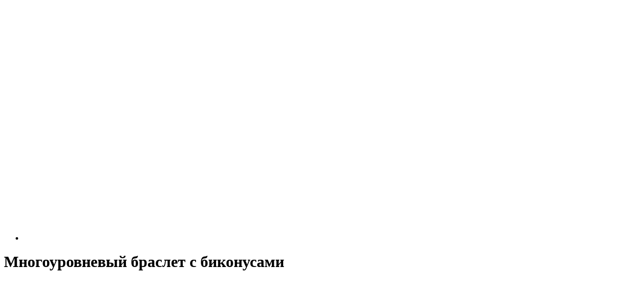

--- FILE ---
content_type: text/html; charset=UTF-8
request_url: https://pleteniebiserom.ru/2013/01/mnogourovnevyj-braslet-s-bikonusami/
body_size: 58918
content:
<!DOCTYPE html>
<html lang="ru-RU">
<head>
	<script defer src="https://pleteniebiserom.ru/wp-content/cache/autoptimize/js/autoptimize_single_1dda243ab48db4c10f9928e23efe03c8.js"></script>
	<meta charset="UTF-8">
	<meta name="viewport" content="width=device-width, initial-scale=1">
	<meta name="referrer" content="origin">
	<link rel="icon" href="/favicon.ico" type="image/x-icon" />
	<link rel="shortcut icon" href="/favicon.ico" type="image/x-icon" />
	

	
	<!-- This site is optimized with the Yoast SEO plugin v15.8 - https://yoast.com/wordpress/plugins/seo/ -->
	<link media="all" href="https://pleteniebiserom.ru/wp-content/cache/autoptimize/css/autoptimize_415a8cff9916b401e87836fdf9b70679.css" rel="stylesheet"><title>Многоуровневый браслет с биконусами: мастер-класс и схема</title>
	<meta name="description" content="Сегодня мы поделимся с вами пошаговым мастер-классом и схемой плетения многоуровневого браслета с биконусами." />
	<meta name="robots" content="index, follow, max-snippet:-1, max-image-preview:large, max-video-preview:-1" />
	<link rel="canonical" href="https://pleteniebiserom.ru/2013/01/mnogourovnevyj-braslet-s-bikonusami/" />
	<meta property="og:locale" content="ru_RU" />
	<meta property="og:type" content="article" />
	<meta property="og:title" content="Многоуровневый браслет с биконусами: мастер-класс и схема" />
	<meta property="og:description" content="Сегодня мы поделимся с вами пошаговым мастер-классом и схемой плетения многоуровневого браслета с биконусами." />
	<meta property="og:url" content="https://pleteniebiserom.ru/2013/01/mnogourovnevyj-braslet-s-bikonusami/" />
	<meta property="og:site_name" content="Плетение бисером: бесплатные схемы, уроки и мастер-классы | Бисероплетение" />
	<meta property="article:publisher" content="https://www.facebook.com/Pleteniebiserom-1038053406290078/" />
	<meta property="article:published_time" content="2013-01-26T07:44:29+00:00" />
	<meta property="article:modified_time" content="2016-11-25T18:03:04+00:00" />
	<meta property="og:image" content="https://pleteniebiserom.ru/wp-content/uploads/2013/01/00ahekta.jpg" />
	<meta property="og:image:width" content="500" />
	<meta property="og:image:height" content="375" />
	<meta name="twitter:card" content="summary" />
	<meta name="twitter:label1" content="Написано автором">
	<meta name="twitter:data1" content="Кристина">
	<script type="application/ld+json" class="yoast-schema-graph">{"@context":"https://schema.org","@graph":[{"@type":"WebSite","@id":"https://pleteniebiserom.ru/#website","url":"https://pleteniebiserom.ru/","name":"\u041f\u043b\u0435\u0442\u0435\u043d\u0438\u0435 \u0431\u0438\u0441\u0435\u0440\u043e\u043c: \u0431\u0435\u0441\u043f\u043b\u0430\u0442\u043d\u044b\u0435 \u0441\u0445\u0435\u043c\u044b, \u0443\u0440\u043e\u043a\u0438 \u0438 \u043c\u0430\u0441\u0442\u0435\u0440-\u043a\u043b\u0430\u0441\u0441\u044b | \u0411\u0438\u0441\u0435\u0440\u043e\u043f\u043b\u0435\u0442\u0435\u043d\u0438\u0435","description":"\u041f\u0440\u0435\u0434\u043b\u0430\u0433\u0430\u0435\u043c \u0412\u0430\u0448\u0435\u043c\u0443 \u0432\u043d\u0438\u043c\u0430\u043d\u0438\u044e \u043f\u043e\u0448\u0430\u0433\u043e\u0432\u044b\u0435 \u043c\u0430\u0441\u0442\u0435\u0440-\u043a\u043b\u0430\u0441\u0441\u044b \u0441 \u0444\u043e\u0442\u043e \u0438 \u0432\u0438\u0434\u0435\u043e  \u043a\u0430\u043a \u0434\u043b\u044f \u043d\u0430\u0447\u0438\u043d\u0430\u044e\u0449\u0438\u0445, \u0442\u0430\u043a \u0438 \u0434\u043b\u044f \u043e\u043f\u044b\u0442\u043d\u044b\u0445 \u043c\u0430\u0441\u0442\u0435\u0440\u0438\u0446","potentialAction":[{"@type":"SearchAction","target":"https://pleteniebiserom.ru/?s={search_term_string}","query-input":"required name=search_term_string"}],"inLanguage":"ru-RU"},{"@type":"ImageObject","@id":"https://pleteniebiserom.ru/2013/01/mnogourovnevyj-braslet-s-bikonusami/#primaryimage","inLanguage":"ru-RU","url":"https://pleteniebiserom.ru/wp-content/uploads/2013/01/00ahekta.jpg","width":500,"height":375,"caption":"\u042f\u0440\u043a\u0438\u0439 \u043c\u043d\u043e\u0433\u043e\u0443\u0440\u043e\u0432\u043d\u0435\u0432\u044b\u0439 \u0431\u0440\u0430\u0441\u043b\u0435\u0442"},{"@type":"WebPage","@id":"https://pleteniebiserom.ru/2013/01/mnogourovnevyj-braslet-s-bikonusami/#webpage","url":"https://pleteniebiserom.ru/2013/01/mnogourovnevyj-braslet-s-bikonusami/","name":"\u041c\u043d\u043e\u0433\u043e\u0443\u0440\u043e\u0432\u043d\u0435\u0432\u044b\u0439 \u0431\u0440\u0430\u0441\u043b\u0435\u0442 \u0441 \u0431\u0438\u043a\u043e\u043d\u0443\u0441\u0430\u043c\u0438: \u043c\u0430\u0441\u0442\u0435\u0440-\u043a\u043b\u0430\u0441\u0441 \u0438 \u0441\u0445\u0435\u043c\u0430","isPartOf":{"@id":"https://pleteniebiserom.ru/#website"},"primaryImageOfPage":{"@id":"https://pleteniebiserom.ru/2013/01/mnogourovnevyj-braslet-s-bikonusami/#primaryimage"},"datePublished":"2013-01-26T07:44:29+00:00","dateModified":"2016-11-25T18:03:04+00:00","author":{"@id":"https://pleteniebiserom.ru/#/schema/person/7a0cc29d9901a0866e4bf4af3c60613c"},"description":"\u0421\u0435\u0433\u043e\u0434\u043d\u044f \u043c\u044b \u043f\u043e\u0434\u0435\u043b\u0438\u043c\u0441\u044f \u0441 \u0432\u0430\u043c\u0438 \u043f\u043e\u0448\u0430\u0433\u043e\u0432\u044b\u043c \u043c\u0430\u0441\u0442\u0435\u0440-\u043a\u043b\u0430\u0441\u0441\u043e\u043c \u0438 \u0441\u0445\u0435\u043c\u043e\u0439 \u043f\u043b\u0435\u0442\u0435\u043d\u0438\u044f \u043c\u043d\u043e\u0433\u043e\u0443\u0440\u043e\u0432\u043d\u0435\u0432\u043e\u0433\u043e \u0431\u0440\u0430\u0441\u043b\u0435\u0442\u0430 \u0441 \u0431\u0438\u043a\u043e\u043d\u0443\u0441\u0430\u043c\u0438.","breadcrumb":{"@id":"https://pleteniebiserom.ru/2013/01/mnogourovnevyj-braslet-s-bikonusami/#breadcrumb"},"inLanguage":"ru-RU","potentialAction":[{"@type":"ReadAction","target":["https://pleteniebiserom.ru/2013/01/mnogourovnevyj-braslet-s-bikonusami/"]}]},{"@type":"BreadcrumbList","@id":"https://pleteniebiserom.ru/2013/01/mnogourovnevyj-braslet-s-bikonusami/#breadcrumb","itemListElement":[{"@type":"ListItem","position":1,"item":{"@type":"WebPage","@id":"https://pleteniebiserom.ru/","url":"https://pleteniebiserom.ru/","name":"\u0413\u043b\u0430\u0432\u043d\u0430\u044f \u0441\u0442\u0440\u0430\u043d\u0438\u0446\u0430"}},{"@type":"ListItem","position":2,"item":{"@type":"WebPage","@id":"https://pleteniebiserom.ru/2013/01/mnogourovnevyj-braslet-s-bikonusami/","url":"https://pleteniebiserom.ru/2013/01/mnogourovnevyj-braslet-s-bikonusami/","name":"\u041c\u043d\u043e\u0433\u043e\u0443\u0440\u043e\u0432\u043d\u0435\u0432\u044b\u0439 \u0431\u0440\u0430\u0441\u043b\u0435\u0442 \u0441 \u0431\u0438\u043a\u043e\u043d\u0443\u0441\u0430\u043c\u0438"}}]},{"@type":"Person","@id":"https://pleteniebiserom.ru/#/schema/person/7a0cc29d9901a0866e4bf4af3c60613c","name":"\u041a\u0440\u0438\u0441\u0442\u0438\u043d\u0430","image":{"@type":"ImageObject","@id":"https://pleteniebiserom.ru/#personlogo","inLanguage":"ru-RU","url":"https://secure.gravatar.com/avatar/2c923f8df480504a7f9737598d046f14?s=96&d=mm&r=g","caption":"\u041a\u0440\u0438\u0441\u0442\u0438\u043d\u0430"}}]}</script>
	<!-- / Yoast SEO plugin. -->


<link rel='dns-prefetch' href='//s.w.org' />

<script defer  src='https://pleteniebiserom.ru/wp-content/cache/autoptimize/js/autoptimize_single_0248fadd6f25fad486e64f61739b5ebb.js?ver=5.6.16' id='jquery-js'></script>
<link rel="EditURI" type="application/rsd+xml" title="RSD" href="https://pleteniebiserom.ru/xmlrpc.php?rsd" />
<link rel="wlwmanifest" type="application/wlwmanifest+xml" href="https://pleteniebiserom.ru/wp-includes/wlwmanifest.xml" /> 
<meta name="generator" content="WordPress 5.6.16" />
<link rel='shortlink' href='https://pleteniebiserom.ru/?p=9357' />
		<script defer src="[data-uri]"></script>
				
				

		
	<script data-ad-client="ca-pub-2557271554370638" async src="https://pagead2.googlesyndication.com/pagead/js/adsbygoogle.js"></script>

<script defer src="[data-uri]"></script>

</head>

<body class="post-template-default single single-post postid-9357 single-format-standard">
	
	
	
	<header id="header">
		
		<div id="h_row" class="wrap">
			<div id="h_1">
				<a href="https://pleteniebiserom.ru">
					<img  alt="Плетение бисером" id="mlogo" data-src="https://pleteniebiserom.ru/wp-content/themes/biser/img/light.png" class="lazyload" src="[data-uri]"><noscript><img src="https://pleteniebiserom.ru/wp-content/themes/biser/img/light.png" alt="Плетение бисером" id="mlogo"></noscript>
				</a>
			</div>
			<div id="h_2">
				<nav>
					<ul>
						<li id="slogan"><img  alt="Мастер-классы, статьи и новости из мира бисероплетения"  width="450" data-src="https://pleteniebiserom.ru/wp-content/themes/biser/img/slogan.png" class="lazyload" src="[data-uri]"><noscript><img src="https://pleteniebiserom.ru/wp-content/themes/biser/img/slogan.png" alt="Мастер-классы, статьи и новости из мира бисероплетения" class="" width="450"></noscript></li>
						<!--<li><a href="#" onclick="return add_favorite(this);"><i class="fa fa-star" aria-hidden="true"></i> Добавить сайт в закладки</a></li>-->
						
						<!--<li><a href="#"><i class="fa fa-user" aria-hidden="true"></i> Регистрация | Вход</a></li>-->
						
					</ul>
				</nav>
			</div>
		</div>
		
		<nav id="main_navigate">
			
		</nav>
		<script defer src="[data-uri]"></script>	</header>			
	


<div class="page_content single_post">
	
	<div class="wrap">
		<h1 id="single_post_title">Многоуровневый браслет с биконусами</h1>
		
		<div id="sp_breads">
			<div id="sp_breads_1">
							</div>
		</div>
	</div>

	<center class="view_pc"><script async src="https://pagead2.googlesyndication.com/pagead/js/adsbygoogle.js"></script>
<!-- [Pleteniebiserom] - В статье -->
<ins class="adsbygoogle"
     style="display:block"
     data-ad-client="ca-pub-2557271554370638"
     data-ad-slot="3666940787"
     data-ad-format="auto"
     data-full-width-responsive="true"></ins>
<script>
     (adsbygoogle = window.adsbygoogle || []).push({});
</script></center>
	<center class="view_mob"><script async src="https://pagead2.googlesyndication.com/pagead/js/adsbygoogle.js"></script>
<!-- [Pleteniebiserom] - В статье -->
<ins class="adsbygoogle"
     style="display:block"
     data-ad-client="ca-pub-2557271554370638"
     data-ad-slot="3666940787"
     data-ad-format="auto"
     data-full-width-responsive="true"></ins>
<script>
     (adsbygoogle = window.adsbygoogle || []).push({});
</script></center>

	<div style="text-align: center;margin:15px 0;">
		<center class="view_pc_sp"></center>
		<center class="view_mob_sp"></center>
	</div>

	<div class="wrap">
		<div class="clear"></div>
		
		
		<div id="page_maket" class="stick">
			<div id="sidebar_left">
				
	<aside id="widget-area-left">
		<div class="sidebar_block_left">
			<h3 style="font-size: 19px;"><i class="fa fa-heart" aria-hidden="true"></i> СПЕЦИАЛЬНО ДЛЯ ВАС</h3>
			<div id="look" style="text-align: center;" class="sb_content modern_block">
									<div class="img_holder">
						<img width="406" height="406"   alt="вязание крючком игрушки амигуруми год собаки" loading="lazy" data-src="https://pleteniebiserom.ru/wp-content/uploads/2018/01/sobachki_amigurumi.jpg" class="attachment-post-thumbnail size-post-thumbnail wp-post-image lazyload" src="[data-uri]" /><noscript><img width="406" height="406" src="https://pleteniebiserom.ru/wp-content/uploads/2018/01/sobachki_amigurumi.jpg" class="attachment-post-thumbnail size-post-thumbnail wp-post-image" alt="вязание крючком игрушки амигуруми год собаки" loading="lazy" /></noscript>					</div>

					<a style="text-decoration: none;padding-top: 10px;display: block;" class="h3" href="https://pleteniebiserom.ru/2018/01/vyazanaya-sobachka-kryuchkom-so-shemami-master-klassy-s-foto-i-video/">Вязаная собачка крючком со схемами мастер классы с фото и видео</a>
					<p class="excerpt" style="margin-top: 10px;">Вязание крючком игрушки амигуруми год собаки бульдог
Забавная собачка ...</p>
								</div>
		</div>
		<div class="sidebar_block_left">
			<h3><i class="fa fa-list" aria-hidden="true"></i> Это интересно</h3>
			<div style="position: relative; top: -15px;" class="sb_content">
			<center class="view_pc"></center>
				<center class="view_mob"></center>
			</div>
		</div>
	</aside>				</div>
			<div id="primary" class="post_content">
				
									
					<div class="modern_block">
						<div id="in_block">
							<div>
								<img width="450" height="375"   alt="Яркий многоуровневый браслет" loading="lazy" data-src="https://pleteniebiserom.ru/wp-content/uploads/2013/01/00ahekta-450x375.jpg" class="attachment-sp_mini_img size-sp_mini_img wp-post-image lazyload" src="[data-uri]" /><noscript><img width="450" height="375" src="https://pleteniebiserom.ru/wp-content/uploads/2013/01/00ahekta-450x375.jpg" class="attachment-sp_mini_img size-sp_mini_img wp-post-image" alt="Яркий многоуровневый браслет" loading="lazy" /></noscript>							</div>
							<div>
								<p>Сегодня мы поделимся с вами пошаговым мастер-классом и схемой плетения многоуровневого браслета с биконусами.</p>
							</div>
						</div>
						
												
						<div id="sp_instr">
							<h2>Инструменты и материалы <span id="span_instr">Время: 2 часа • Сложность: 4/10</span></h2>
							
							
							<ul>
<li>бусины-биконусы разных цветов;</li>
<li>бисер нейтрального цвета, чтобы браслет не казался крикливым;</li>
<li>застежка, которая фиксирует несколько нитей;</li>
<li>леска;</li>
<li>бисерная игла.</li>
</ul>
						</div>
						
						
						<div style="text-align: center;">
							<center class="view_pc_sp"></center>
							<center class="view_mob_sp"></center>
						</div>

						<h2 style="text-align: center;">Пошаговое описание</h2>
<p>И так, мы продолжаем использовать биконусы в нашей работе с бисером. Благодаря своим граням, они смотрятся привлекательно на любом изделии, к тому же, приятно переливаются и блестят в любом освещении, благодаря своим граням.</p>
<p class="textalign"><center class="view_pc_sp"></center>
			<center class="view_mob_sp"></center></p>
<p>Вот такой яркий многоуровневый браслет будем делать сегодня с их участием.</p>
<p><a href="http://pleteniebiserom.ru/wp-content/uploads/2013/01/00ahekta.jpg"><img loading="lazy"   alt="Яркий многоуровневый браслет" width="450" height="337" data-src="http://pleteniebiserom.ru/wp-content/uploads/2013/01/00ahekta.jpg" class="size-medium wp-image-9361 lazyload" src="[data-uri]" /><noscript><img loading="lazy" class="size-medium wp-image-9361" src="http://pleteniebiserom.ru/wp-content/uploads/2013/01/00ahekta.jpg" alt="Яркий многоуровневый браслет" width="450" height="337" /></noscript></a></p>
<h3>Шаг 1: фиксируем леску</h3>
<p>Отрезаем от общего мотка 3 кусочка лески, длиной сантиметров 90. Нанизываем на них стоп бисерину, которая отодвигается в центр всех 3 отрезков, и прячется в застежку фиксатор. Всего в работе у нас получается 6 нитей.</p>
<p><a href="http://pleteniebiserom.ru/wp-content/uploads/2013/01/17.jpg"><img loading="lazy"   alt="" width="450" height="337" data-src="http://pleteniebiserom.ru/wp-content/uploads/2013/01/17.jpg" class="alignnone size-medium wp-image-9362 lazyload" src="[data-uri]" /><noscript><img loading="lazy" class="alignnone size-medium wp-image-9362" src="http://pleteniebiserom.ru/wp-content/uploads/2013/01/17.jpg" alt="" width="450" height="337" /></noscript></a></p>
<h3>Шаг 2: плетём первый элемент</h3>
<p>Начинаем с первых 2, нанизываем на каждую из них по 6 бисерин, и скрещиваем оба отрезка в биконусе. Нанизываем еще два биконуса, и скрещиваем нити в еще одном, нанизанном следом. У нас получился первый элемент нашего браслета, основа первого биконусного ряда.</p>
<p><a href="http://pleteniebiserom.ru/wp-content/uploads/2013/01/24.jpg"><img loading="lazy"   alt="" width="450" height="337" data-src="http://pleteniebiserom.ru/wp-content/uploads/2013/01/24.jpg" class="alignnone size-medium wp-image-9363 lazyload" src="[data-uri]" /><noscript><img loading="lazy" class="alignnone size-medium wp-image-9363" src="http://pleteniebiserom.ru/wp-content/uploads/2013/01/24.jpg" alt="" width="450" height="337" /></noscript></a></p>
<p><a href="http://pleteniebiserom.ru/wp-content/uploads/2013/01/33.jpg"><img loading="lazy"   alt="" width="450" height="337" data-src="http://pleteniebiserom.ru/wp-content/uploads/2013/01/33.jpg" class="alignnone size-medium wp-image-9364 lazyload" src="[data-uri]" /><noscript><img loading="lazy" class="alignnone size-medium wp-image-9364" src="http://pleteniebiserom.ru/wp-content/uploads/2013/01/33.jpg" alt="" width="450" height="337" /></noscript></a></p>
<h3>Шаг 3: прибавляем нити</h3>
<p>В ход идут следующие две нити – так же нанизываем по 6 бисерин, и скрещиваем их в биконусе.</p>
<p>Теперь ход работы несколько изменяется за счет того, что мы будем использовать биконус с предыдущего ряда. То есть, нанизываем на правый хвостик новый биконус, а левым хвостиком проходим через боковой биконус предыдущего ряда, и снова скрещиваем нити в следующем нанизанном биконусе. Так мы соединяем наши уровни воедино.</p>
<p><a href="http://pleteniebiserom.ru/wp-content/uploads/2013/01/43.jpg"><img loading="lazy"   alt="" width="450" height="337" data-src="http://pleteniebiserom.ru/wp-content/uploads/2013/01/43.jpg" class="alignnone size-medium wp-image-9365 lazyload" src="[data-uri]" /><noscript><img loading="lazy" class="alignnone size-medium wp-image-9365" src="http://pleteniebiserom.ru/wp-content/uploads/2013/01/43.jpg" alt="" width="450" height="337" /></noscript></a></p>
<p><a href="http://pleteniebiserom.ru/wp-content/uploads/2013/01/53.jpg"><img loading="lazy"   alt="" width="450" height="337" data-src="http://pleteniebiserom.ru/wp-content/uploads/2013/01/53.jpg" class="alignnone size-medium wp-image-9366 lazyload" src="[data-uri]" /><noscript><img loading="lazy" class="alignnone size-medium wp-image-9366" src="http://pleteniebiserom.ru/wp-content/uploads/2013/01/53.jpg" alt="" width="450" height="337" /></noscript></a><br />
Так же повторяем с последней парой пустых нитей.</p>
<h3>Шаг 4: повторяем алгоритм</h3>
<p>Далее, чтобы не останавливаться на каждом шаге столь долго и подробно, делаем вот что: обращаемся снова к первой паре нитей, и плетем до конца ряда – 6 бисерин, крестик из биконусов, снова по 6 бисерин на каждую нить, и крестик из биконусов. Не забывайте использовать каждый раз биконусы разного цвета, в этом то и суть браслета.</p>
<p><a href="http://pleteniebiserom.ru/wp-content/uploads/2013/01/83.jpg"><img loading="lazy"   alt="" width="450" height="337" data-src="http://pleteniebiserom.ru/wp-content/uploads/2013/01/83.jpg" class="alignnone size-medium wp-image-9359 lazyload" src="[data-uri]" /><noscript><img loading="lazy" class="alignnone size-medium wp-image-9359" src="http://pleteniebiserom.ru/wp-content/uploads/2013/01/83.jpg" alt="" width="450" height="337" /></noscript></a></p>
<p class="textalign"><center class="view_pc_sp"></center>
			<center class="view_mob_sp"></center></p>
<p>Далее формируем ряд из следующей пары нитей так, как вы делали до этого, используя биконус с предыдущего ряда.</p>
<h3>Шаг 5: скрепляем все нити</h3>
<p>И наконец, последний, третий ряд.<br />
После этого все нити скрепляем при помощи фиксатора застежки, и можно хвастаться новым приобретением.</p>
<p><a href="http://pleteniebiserom.ru/wp-content/uploads/2013/01/92.jpg"><img loading="lazy"   alt="" width="450" height="337" data-src="http://pleteniebiserom.ru/wp-content/uploads/2013/01/92.jpg" class="alignnone size-medium wp-image-9360 lazyload" src="[data-uri]" /><noscript><img loading="lazy" class="alignnone size-medium wp-image-9360" src="http://pleteniebiserom.ru/wp-content/uploads/2013/01/92.jpg" alt="" width="450" height="337" /></noscript></a></p>
<p>Мастер-класс завершен. Благодаря приведенной в нем простой схеме плетения. вы за короткое время получите красивый многоярусный браслет с биконусами.</p>

						<center class="view_pc_sp"><div id="content_rb_193080" class="content_rb" data-id="193080"></div></center>
						<center class="view_mob_sp"><div id="content_rb_193080" class="content_rb" data-id="193080"></div></center>
						
						<div id="bottom_meta">
							<span><i class="fa fa-eye" aria-hidden="true"></i> 4862</span>
							<span><i class="fa fa-user" aria-hidden="true"></i> Кристина</span>
							<span><i class="fa fa-calendar" aria-hidden="true"></i> 26 января 2013</span>
							<span><div class="post-like"><div class="heart_container"><a href="#" class="if_like heart" data-post_id="9357"></a></div><span class="count">1</span></div></span>
							
							<script defer type="text/javascript" src="//yastatic.net/share2/share.js" charset="utf-8"></script>
							<div class="ya-share2" data-counter data-services="vkontakte,facebook,odnoklassniki,gplus,twitter"></div>
							</div>
						
						<div id="post_author">
							<div>
								<img alt=''  data-srcset='https://secure.gravatar.com/avatar/2c923f8df480504a7f9737598d046f14?s=200&#038;d=mm&#038;r=g 2x'  height='100' width='100' loading='lazy' data-src='https://secure.gravatar.com/avatar/2c923f8df480504a7f9737598d046f14?s=100&#038;d=mm&#038;r=g' class='avatar avatar-100 photo lazyload' src='[data-uri]' /><noscript><img alt='' src='https://secure.gravatar.com/avatar/2c923f8df480504a7f9737598d046f14?s=100&#038;d=mm&#038;r=g' srcset='https://secure.gravatar.com/avatar/2c923f8df480504a7f9737598d046f14?s=200&#038;d=mm&#038;r=g 2x' class='avatar avatar-100 photo' height='100' width='100' loading='lazy'/></noscript>							</div>
							<div>
								<span>Кристина</span>
																<span><a href="">Все записи автора</a> (1649)</span>
							</div>
						</div>
						
						<div style="text-align: center; margin-top: 40px;">
							<center class="view_pc_sp"></center>
							<center class="view_mob_sp"></center>
						</div>
					</div>
					
					
				
				<div class="similar_records great_title single_block modern_block">
					
					<div class="outher_posts">Похожие материалы</div>
					<div>
														<div>
									<a href="https://pleteniebiserom.ru/2015/05/braslet-iz-busin-shambala/">
										<img width="450" height="400"   alt="Как сплести браслет шамбала" loading="lazy" data-object-fit="cover" data-src="https://pleteniebiserom.ru/wp-content/uploads/2015/05/Make-a-Shamballa-Bracelet-Step-21-450x400.jpg" class="attachment-sp_mini_img size-sp_mini_img wp-post-image lazyload" src="[data-uri]" /><noscript><img width="450" height="400" src="https://pleteniebiserom.ru/wp-content/uploads/2015/05/Make-a-Shamballa-Bracelet-Step-21-450x400.jpg" class="attachment-sp_mini_img size-sp_mini_img wp-post-image" alt="Как сплести браслет шамбала" loading="lazy" data-object-fit="cover" /></noscript>										Как сплести браслет из бусин шамбала?</a>
									</div>
																	<div>
									<a href="https://pleteniebiserom.ru/2024/05/odezhda-iz-kozhi-kak-vybrat-sochetat-i-nosit/">
										<img width="450" height="400"   alt="" loading="lazy" data-object-fit="cover" data-src="https://pleteniebiserom.ru/wp-content/uploads/2024/05/istockphoto-1063674520-612x612-1-450x400.jpg" class="attachment-sp_mini_img size-sp_mini_img wp-post-image lazyload" src="[data-uri]" /><noscript><img width="450" height="400" src="https://pleteniebiserom.ru/wp-content/uploads/2024/05/istockphoto-1063674520-612x612-1-450x400.jpg" class="attachment-sp_mini_img size-sp_mini_img wp-post-image" alt="" loading="lazy" data-object-fit="cover" /></noscript>										Одежда из кожи: как выбрать, сочетать и носить</a>
									</div>
																	<div>
									<a href="https://pleteniebiserom.ru/2015/01/belyj-braslet-iz-bisera/">
										<img width="450" height="387"   alt="Белый браслет из бисера" loading="lazy" data-object-fit="cover" data-src="https://pleteniebiserom.ru/wp-content/uploads/2015/01/1-450x387.jpg" class="attachment-sp_mini_img size-sp_mini_img wp-post-image lazyload" src="[data-uri]" /><noscript><img width="450" height="387" src="https://pleteniebiserom.ru/wp-content/uploads/2015/01/1-450x387.jpg" class="attachment-sp_mini_img size-sp_mini_img wp-post-image" alt="Белый браслет из бисера" loading="lazy" data-object-fit="cover" /></noscript>										Белый браслет из бисера</a>
									</div>
																	<div>
									<a href="https://pleteniebiserom.ru/2023/06/braslet-iz-bisera-provans/">
										<img width="350" height="350"   alt="Плетеный браслет из бисера" loading="lazy" data-object-fit="cover" data-src="https://pleteniebiserom.ru/wp-content/uploads/2015/07/tree-of-life-bracelet-purple-small.jpg" class="attachment-sp_mini_img size-sp_mini_img wp-post-image lazyload" src="[data-uri]" /><noscript><img width="350" height="350" src="https://pleteniebiserom.ru/wp-content/uploads/2015/07/tree-of-life-bracelet-purple-small.jpg" class="attachment-sp_mini_img size-sp_mini_img wp-post-image" alt="Плетеный браслет из бисера" loading="lazy" data-object-fit="cover" /></noscript>										Браслет из бисера &#171;Прованс&#187;</a>
									</div>
																	<div>
									<a href="https://pleteniebiserom.ru/2014/01/braslet-iz-dvojnyh-biserin/">
										<img width="450" height="400"   alt="Браслет из двойных бисерин" loading="lazy" data-object-fit="cover" data-src="https://pleteniebiserom.ru/wp-content/uploads/2014/01/00e557dz-450x400.jpg" class="attachment-sp_mini_img size-sp_mini_img wp-post-image lazyload" src="[data-uri]" /><noscript><img width="450" height="400" src="https://pleteniebiserom.ru/wp-content/uploads/2014/01/00e557dz-450x400.jpg" class="attachment-sp_mini_img size-sp_mini_img wp-post-image" alt="Браслет из двойных бисерин" loading="lazy" data-object-fit="cover" /></noscript>										Браслет из двойных бисерин</a>
									</div>
																	<div>
									<a href="https://pleteniebiserom.ru/2012/08/braslet-iz-bisera-listiki/">
										<img width="400" height="300"   alt="Оригинальный стежок." loading="lazy" data-object-fit="cover" data-src="https://pleteniebiserom.ru/wp-content/uploads/2012/06/Nepal-Chains-1.jpg" class="attachment-sp_mini_img size-sp_mini_img wp-post-image lazyload" src="[data-uri]" /><noscript><img width="400" height="300" src="https://pleteniebiserom.ru/wp-content/uploads/2012/06/Nepal-Chains-1.jpg" class="attachment-sp_mini_img size-sp_mini_img wp-post-image" alt="Оригинальный стежок." loading="lazy" data-object-fit="cover" /></noscript>										Браслет из бисера &#171;Листики&#187;</a>
									</div>
																	<div>
									<a href="https://pleteniebiserom.ru/2015/05/remeshok-dlya-chasov-iz-bisera/">
										<img width="405" height="400"   alt="Ремешок для часов из бисера" loading="lazy" data-object-fit="cover" data-src="https://pleteniebiserom.ru/wp-content/uploads/2015/05/Image1-1-405x400.jpg" class="attachment-sp_mini_img size-sp_mini_img wp-post-image lazyload" src="[data-uri]" /><noscript><img width="405" height="400" src="https://pleteniebiserom.ru/wp-content/uploads/2015/05/Image1-1-405x400.jpg" class="attachment-sp_mini_img size-sp_mini_img wp-post-image" alt="Ремешок для часов из бисера" loading="lazy" data-object-fit="cover" /></noscript>										Ремешок для часов из бисера</a>
									</div>
																	<div>
									<a href="https://pleteniebiserom.ru/2014/08/originalnyj-braslet-iz-bisera/">
										<img width="324" height="253"   alt="Бисерный браслет" loading="lazy" data-object-fit="cover" data-src="https://pleteniebiserom.ru/wp-content/uploads/2014/08/FinishedLattice.jpg" class="attachment-sp_mini_img size-sp_mini_img wp-post-image lazyload" src="[data-uri]" /><noscript><img width="324" height="253" src="https://pleteniebiserom.ru/wp-content/uploads/2014/08/FinishedLattice.jpg" class="attachment-sp_mini_img size-sp_mini_img wp-post-image" alt="Бисерный браслет" loading="lazy" data-object-fit="cover" /></noscript>										Оригинальный браслет из бисера</a>
									</div>
															</div>
					</div>
					

				</div>
				<div id="sidebar">
					
	<aside id="widget-area">

		<div class="sidebar_block air_stick">
				
				<h3><i class="fa fa-folder" aria-hidden="true"></i> Рубрики сайта</h3>
			<div id="side_menu" class="sb_content modern_block">
				<ul>	<li class="cat-item cat-item-16"><a href="https://pleteniebiserom.ru/category/shemi-dlya-novichkov/" title="Бисероплетение для самых самых начинающих


Начинающим рукодельницам настоятельно рекомендуется освоить три базовых техники плетения бисером: параллельное, игольчатое и петельное плетение. С помощью этих техник и их сочетаний даже самые-самые начинающие смогут создавать сложные, на первый взгляд, изделия.
Для этого можно и даже нужно воспользоваться схемами плетения, которые вы всегда сможете изучить на нашем ресурсе. Даже для самым-самым начинающим удастся подобрать себе подходящие мастер-классы из нашей коллекции. Каждый из уроков традиционно снабжен схемой, поэтапным описанием и фотографиями каждого шага плетения. Более того в некоторых из наших материалов можно найти видео-инструкции.

Схема для плетения бисером представляет собой рисунок с указанием количества бисерин в ряду и количество самих рядов. На простейших схемах для новичков указано даже направление движения иглы и нити, так что самостоятельно выполнить свою работу сможет практически каждый.

К схемам часто прилагается описание и пошаговые инструкции с фотографиями. Если соблюдать последовательность выполнения работ, то никаких сложностей с освоением бисероплетения не возникнет, а если еще и желание добиться поставленной задачи будет, то ни одна схема перед вами точно не устоит.

Продвинутые рукодельницы используют даже компьютерные программы для плетения бисером. Такие программы представляют собой мастера по созданию схем плетения. Лучшими считаются программы &quot;BeadsWicker&quot; и &quot;DB-BEAD&quot;.
 Бисероплетение на станке для начинающих
Ткачество на станке – это особый вид работы с бисером. Как правило, под бисероплетением подразумевают работу без дополнительных инструментов, только нить и, собственно, бусины. Здесь же, как следует из названия, необходим станок.

Подобные инструменты очень разнятся, как по конструкции, так и по функциональности, но объединяет их одно - техника работы. По сравнению с ручным ткачеством, станочные изделия проигрывают по плотности и прочности, однако позволяют сэкономить время и материалы – нитей уходит меньше.

Самое сложно в плетении на станке – закрепление первого ряда бисера. У каждого мастера свои секреты, но чаще всего поступают следующим образом: к крайней натянутой нити приплетают временную бусину.



Далее нанизывают первый ряд бисерин и располагают его между нитями станка сверху.



Нить изделия оборачивается вокруг крайней нити основы и уже под ними входит в бусины навстречу себе.



Временная бисерина снимается, и на левой станочной нити затягивается узелок нити изделия. Таким образом первый ряд сформирован. Последующие крепятся к нему в соответствии с желаемой схемой. Обратите внимание, что слишком сильно затягивать узел не следует, иначе Ваше изделие будет перекошено.



Регулировать ширину поделки можно за счет изменения количества нитей основы, длина зависит от длины рабочей области инструмента. В случае необходимости можно сплести между собой несколько вытканных полотен с помощью техники ручного ткачества.

Обратите внимание, что сила натяжения нитей основы должна быть одинаковой, а их количество – на одну больше, чем количество бусин.

Удачных Вам плетений и не рвущейся нити!
Плетение бисером для начинающих видео


Бисероплетение для начинающих схемы


Уроки бисероплетения для начинающих видео

">Бисероплетение для начинающих</a>
</li>
	<li class="cat-item cat-item-15"><a href="https://pleteniebiserom.ru/category/brasleti-iz-bisera/" title="Кто-то может сказать, что бисерные украшения подходят только подросткам, а взрослым людям они не по статусу. Это в корне неверная позиция. Ведь рукодельницы создают из бусин такие шедевры, что с первого взгляда не распознать, какой материал использовался.
Браслет – популярное женское украшение, с которым любят экспериментировать представительницы прекрасного пола. Несмотря на то, что мода диктует свои правила к размерам, декору и типу этого аксессуара, изделия ручной работы всегда ценятся очень высоко
Браслет из бисера, созданный своими руками, хранит в себе частичку души создателя. Это знаковая вещь, которая подчеркнет индивидуальность владельца, позволит ему выделиться из общей массы людей.
Техники плетения браслетов
Хотите научиться плести браслеты сами, тогда вы попали точно по адресу. Здесь вы освоите основные техники плетения браслетов:

 	монастырское и мозаичное;
 	сетчатое и объемное плетение;
 	ндебеле или елочка.

Изучив основные техники, вы без труда создадите собственный шедевр.
Виды браслетов из бисера
Это может быть самый простой браслет, представляющий собой переплетенные бисерные нити. Этот вариант выглядит нежным, невесомым и подойдет на любой случай. Узкие разноцветные «фенечки», которые тоже не отличаются сложностью исполнения, подойдут детям и подросткам.
Браслеты из бисера схемы плетения
 
Браслеты из бисера своими руками видео

Для стильных уверенных в себе женщин замечательным вариантом будет широкий браслет в виде плотной ленты с красивой застежкой. Он удивительно подчеркивает изящность запястья. Такие браслеты делают с геометрическими или растительными орнаментами, фигурками животных, именами, знаками, используя технику плотного плетения. Но этот вариант требует для своего исполнения гораздо больше времени и внимания.

Самыми сложными в исполнении считаются объемные браслеты, но результат поразит даже искушенных мастериц. Объемный жгут с переходом цвета и оригинальной застежкой или произведение искусства с использованием нескольких техник, разных видов бисера, бусин и камней, идеально подойдут к вечернему наряду, например, на выпускной бал.


Плетение браслетов из бисера видео
">Браслеты из бисера своими руками</a>
</li>
	<li class="cat-item cat-item-320"><a href="https://pleteniebiserom.ru/category/broshi-iz-bisera/" title="Броши, вышитые бисером зачастую содержат в себе не только этот материал. Это может быть также красивый кабошон из стекла или натуральных камней, жемчуг натуральный и искусственный, бусины, полубусины, биконусы, стеклярус и рубка. Совмещение различных материалов и техник плетения вкупе с вышивкой позволяют создать уникальную и эксклюзивную вещь, которая будет только у вас.

Естественно, вы можете поделиться техникой изготовления своей поделки с другими мастерицами, разместив на сайте рукоделия мастер-класс по изготовлению броши из бисера с пошаговым описанием и фото.

Как сделать брошь из бисера
В первую очередь подберите красивую схему, удобную и понятную для вас. На сайтах рукоделия вы можете найти самые различные схемы по изготовлению броши из бисера, начиная с простых инструкций и заканчивая сложными дизайнерскими изделиями практически ювелирной работы. Впрочем, если вы новичок, не спешите браться за объемное украшение, и сначала попрактикуйтесь в плетении броши из бисера для начинающих мастериц. Лишь когда вы наберетесь опыта, приступайте за изготовление более сложных поделок.
Подберите материалы
Далее, в соответствии со схемой, подберите все нужные материалы. В первую очередь это бисер, который может быть самых различных оттенков и форм. Также сюда можно добавить кабошоны, бусины, жемчуг, кристаллы и т.д. Тщательно изучите схему, и если вам не хватает каких-либо материалов, пройдитесь к ближайшему магазину товаров для рукоделия и приобретите все недостающие детали.

Также вам потребуются фетр или плотная ткань для подкладки, булавки для броши, кусочек натуральной или искусственной кожи, картон и универсальный клей. К этому списку добавьте бисерную нить или мононить, иглы для бисероплетения и ножницы.
Сделайте брошь
Итак, схема выбрана, и материалы все куплены. Разложите все необходимое перед вами на столе и приступайте к изготовлению украшения. Бисерные брошки могут быть как плетеными, так и вышитыми на ткани (фетре). Независимо от выбранной вами техники, любая брошь из бисера и бусин будет смотреться красиво, если вы изготовите ее со старательностью и любовью.

Брошки из бисера своими руками станут прекрасным дополнением вашей коллекции украшений, ведь они идеально подходят как для повседневных образов, так и для праздничных мероприятий!

Желаем вам удачи!
Броши из бисера мастер-класс видео




">Броши из бисера</a>
</li>
	<li class="cat-item cat-item-32"><a href="https://pleteniebiserom.ru/category/vyshivka-biserom/" title="Вышивание бисером - что это такое? Это вид декоративно-прикладного искусства зародился еще в глубокой древности. Практически без изменений он дошел и до наших времен.  Сейчас, как и раньше, нужны только основа, бусины, нитки и богатая фантазия.
Как научиться вышивать бисером? Для этого мы собрали большую коллекцию схем вышивки, которых великое множество не только в магазинах, но и на просторах интернета. Схемы снабжены маркерами сложности, тем самым упрощая поиск и работу для начинающих мастеров.
Уроки и схемы вышивки
Как начать вышивать бисером начинающему? На нашем сайте Вашему вниманию представлены бесплатные схемы и уроки вышивки  различных тематик, направлений и техник. Они подходят как для опытных мастеров бисероплетения, так и для только начинающих свой творческий путь.

Как правило, схемы и мастер-классы содержат поэтапное описание каждого шага работы и подробные фото результатов.


Где можно применить?
Такая вышивка  широко используется в самом различном интерьере. Популярностью стали пользоваться иконы в технике бисерной вышивки. Сколько положительных эмоций дарит такая икона своей создательнице, сложно передать словами. Вышивая иконы, люди медитируют, расслабляются, получают умиротворение.

Не меньше ценятся и картины, вышитые бисером. Для придания объема основному рисунку, рукодельницы часто заменяют бисерную вышивку фона вышивкой крестом. Как правило, основой для таких изделий служит канва или холст. Обрамленная в раму, картина станет несомненным украшением интерьера.

Бисерная вышивка – это тонкая кропотливая работа. Но, несмотря на трудности, она доставляет массу удовольствия не только мастерице, но и тем, кто впоследствии любуется результатами ее труда.

">Вышивка бисером</a>
<ul class='children'>
	<li class="cat-item cat-item-323"><a href="https://pleteniebiserom.ru/category/vyshivka-biserom/vyshivka-biserom-na-odezhde/" title="Выберите схему
Что нужно для того, чтобы вышить любимое платье бисером? В первую очередь, подберите красивую схему.

Рисунки для вышивки бисером на одежде существуют самые различные, начиная с простых узоров для начинающих и заканчивая сложными цветовыми композициями. Если вы новичок и с бисером пока еще на «вы», начните с простых схем. Лишь поднабравшись опыта, вы сможете приступать к красивым и сложным узорам вышивки бисером на одежде.



Отличным вариантом для начинающих мастериц являются уже распечатанные на флизелине схемы узоров для вышивки бисером на одежде. Вам достаточно будет лишь приложить рисунок к ткани и вышить по нему узор. Готовую вышивку достаточно будет прополоскать в холодной воде, и остатки флизелина в ней полностью растворятся.

Также в продаже есть готовые наборы для вышивки бисером на одежде для начинающих со схемой, пяльцами, иглами и всеми необходимыми бусинками. Это идеальный вариант для новичков, но в нем есть существенный минус. При комплектации таких наборов не всегда тщательно следят за качеством бисера, который может быть не самого лучшего качества.
Подберите материалы
В соответствии с выбранной схемой подберите все недостающие материалы и инструменты. Вам могут понадобиться:

 	Бисер различных оттенков и размеров. Поскольку вышивка требует точной и тонкой работы, не экономьте и приобретите качественный бисер от известных производителей.
 	Бусины, стеклярус, жемчуг, рубка, биконусы, кристаллы и т.д. Досконально изучите схему вышивки бисером на одежде с фото и инструкцией и приобретите все недостающие материалы с небольшим запасом.
 	Нитки синтетические в тон бусинок. Идеально для этих целей подходит мулине.

Также вам могут потребоваться следующие инструменты: цветные и простые карандаши, иглы бисерные, пяльцы и копировальная бумага.
Как оформить вышивку?
Приложите готовую схему с рисунком к одежде и вышейте по ней узор и расчета одна клетка – одна бисеринка. Тщательно подбирайте друг к другу бисеринки и следите, чтобы работа была максимально аккуратной.

Желаем вам удачи! Гостеприимно приглашаем вас посетить наш раздел Вышивка бисером">Вышивка бисером на одежде</a>
</li>
	<li class="cat-item cat-item-330"><a href="https://pleteniebiserom.ru/category/vyshivka-biserom/ikony-iz-bisera/">Иконы из бисера</a>
</li>
	<li class="cat-item cat-item-329"><a href="https://pleteniebiserom.ru/category/vyshivka-biserom/kartiny-iz-bisera/">Картины из бисера</a>
</li>
</ul>
</li>
	<li class="cat-item cat-item-21"><a href="https://pleteniebiserom.ru/category/derevja-iz-bisera/" title="Деревья из бисера своими руками
Бисероплетение деревьев даже при помощи схем - процесс очень кропотливый и интересный, ведь каждый экземпляр даже маленького деревца содержит очень много независимых бисерных элементов.
Большинство наших мастер-классов рассчитано на начинающих мастеров - все схемы снабжены пошаговыми фото и подробным описанием каждого шага плетения.

Поэтому, если вы еще не в полной мере освоили технику бисероплетения, то самое время начать делать разнообразные деревца. Деревья выполняются в самых простых техниках бисерного плетения: низание, плетение дугами или французское, разные виды плотного плетения и плетение параллельное.
Какие материалы могут потребоваться?
Перед началом работы необходимо подготовить все материалы:

 	проволока тонкая для изготовления цветов и листьев;
 	проволока толстая для веток и ствола;
 	бисер, стеклярус, бусины;
 	нитки в цвет веток и ствола, которые можно заменить флористической бумагой;
 	кусачки;
 	емкость для основания, в качестве которой можно использовать цветочный горшок или кашпо, вазу, корзину или то, что подскажет вам ваша фантазия;
 	для крупных, тяжелых деревьев потребуется гипс, чтоб залить основание;
 	для небольших изделий в качестве наполнителя основания используют песок, гальку, камни, пластилин, пенопласт;
 	флористический мох, галька, интерьерные камни, крупные бусины для декорирования основания.

Необычные свойства деревьев
По старинным поверьям каждое дерево обладает своими магическими свойствами. Рябина, например, обладает защитными и целительными свойствами, Изготовив рябиновое деревце с помощью представленного мастер-класса, вы наверняка избавитесь от тяжелых мыслей и выйдете из депрессивного состояния.

Ель считается талисманом, повышающим работоспособность. Поэтому бисерная елочка на офисном столе поможет в карьерном росте, будет способствовать процветанию бизнеса.
Фотоуроки по изготовлению новогодней ели, а также других деревьев вы найдете в данном разделе.
Видео мастер-класс деревья из бисера


&nbsp;
">Деревья из бисера</a>
</li>
	<li class="cat-item cat-item-398"><a href="https://pleteniebiserom.ru/category/domashnij-uyut/">Домашний уют</a>
</li>
	<li class="cat-item cat-item-315"><a href="https://pleteniebiserom.ru/category/zhguty-iz-bisera/" title="Изучив азы бисероплетения, вы сможете самостоятельно придумывать дизайн для ваших жгутов, что, несомненно, привнесет изюминку в ваш стиль и позволит вам выглядеть неповторимо!



По своей сути жгут из бисера является полым шнуром, изготовленным из бисера, который может быть выполнен в следующей технике:

 	Ажурный;
 	Скрученный;
 	Мозаичный;
 	Американский;
 	Турецкий;
 	Квадратный.

Несмотря на разные техники, для создания любых жгутов потребуются одинаковые инструменты и материалы: собственно бисер (качественный и, желательно, в контрастных расцветках), мононить или нить бисерная, иглы для бисероплетения, ножницы и закрепляющая фурнитура.
Как сделать жгут из бисера?
Главным условием изготовления качественного жгута является правильное соблюдение шагов мастер-класса и последовательности в схеме плетения. Также необходимо следить, чтобы все бусины вплетались с одинаковой плотностью, иначе поделка выйдет кособокой и некрасивой. Далее мы рассмотрим техники изготовления разных видов жгутов, в том числе плетение и вязание жгутов из бисера.
Мозаичный жгут
Задавшись вопросом, как плести жгут из бисера, вам в первую очередь стоит обратить внимание на мозаику. Мозаичный жгут очень легок в изготовлении. По сути, это жгут из бисера для начинающих мастеров, и если в вашем арсенале нет ни одного жгута, попробуйте эту технику для начала.

Суть ее очень проста: набираете на мононить нечетное количество бисерин (как правило, 7 штук) и закрепляете их в кольцо. Для второго ряда добавляете на это кольцо бусины через одну. Для построения третьего ряда также добавляете бусинки, пропуская нить через бусины второго ряда, после чего затягиваете нить. Продолжаете в том же духе, добавляя бисеринки по леске предыдущего ряда.


Квадратный жгут
Любой мастер класс по изготовлению квадратного жгута из бисера достаточно сложен и для новичков не всегда подойдет. Особенностью такого плетения является то, что все бисеринки должны быть одинаковой формы, иначе изделие выйдет некрасивым. Поэтому для него годиться только качественный бисер, например, чешский или, еще лучше, японский.

Все схемы квадратных жгутов из бисера предусматривают определенное низание для каждого из четырех элементов: верха, нижней части и боков. Каждое последующее добавление бисеринок в квадратном жгуте может отличаться от предыдущего, поэтому рукодельница должна внимательно следить за правильным плетением каждой из сторон.


Как связать крючком жгут из бисера?
Для изготовления вязаного жгута из бисера крючком первоначально на нить набирают бисеринки, как правило, контрастных оттенков и с размещением цветов по порядку. Затем этот бисер вплетают вязальными нитками с помощью крючка в жгут. Такая техника отлично подходит для тех рукодельниц, которые увлекаются вязанием крючком и знакомы с базовыми способами бисерного плетения.

Вязание жгутов из бисера крючком позволяет создавать уникальные браслеты и колье, довольно изящные и красивые. Такую технику нельзя назвать сложной, и поэтому она весьма популярна как среди опытных, так и начинающих рукодельниц.
Видео вязанный жгут из бисера


Жгут из бисера схемы узоров без крючка
  
Видео жгут из бисера без крючка и вязания
">Жгуты из бисера</a>
</li>
	<li class="cat-item cat-item-29"><a href="https://pleteniebiserom.ru/category/zhivotnye-iz-bisera/" title="Воспользуйтесь фильтрами навигации на сайте, чтобы облегчить поиск нужной поделки. Можно выбрать:

 	самые популярные;
 	самые любимые;
 	новые схемы по плетению;
 	или же перемешать все работы случайным образом.


Особенности плетения из бисера животных
Плетение животных из бисера сейчас очень популярно, и это не столько дань моде, сколько нормальное увлечение стильным хобби. И увлекаются именно этим видом рукоделия не только дети, подростки, но и взрослые люди.
Такие изделия выглядят всегда очень мило и привлекательно. Они могут быть забавными, романтическими, а могут смотреться очень натуралистично, и только подойдя ближе, понимаешь, что все это бисер, от чего игрушка вызывает еще больше восхищения.

Такое времяпрепровождение идеально подойдет для вовлечения ребенка в мир бисероплетения. Фигурки животных достаточно просты в исполнении, и отлично подходят для плетения даже с детьми.
Какие животные из бисера у нас есть?
Как мы уже сказали выше: мы собрали огромную коллекцию животных из бисера всех мастей. У нас вы найдете:

 	как плоские, так и объемные фигурки животных из бисера;
 	как для начинающих - новичков в деле бисероплетения, так и для уже опытных мастеров (все мастер-классы снабжены рейтингом сложности, по которому довольно просто ориентироваться);
 	животные из бисера могут стать игрушками для маленьких детей, а для тех, кто постарше – брелоками и другими аксессуарами, которые можно использовать и в повседневной жизни, и в качестве милых подарков и сувениров.
 	а также животные всех видов и свойств: птицы, рыбы, домашние, дикие, большие, маленькие, насекомые и так далее.

Животные, изготовленные из бисера, украсят интерьер и станут отличным подарком для друзей.
Полезно для деток
Бисероплетение животных увлечет ваших детей, поможет развитию мелкой моторики пальцев, выработке усидчивости и терпения. Кропотливая работа с мелкими бусинами способствует развитию каллиграфического почерка у школьников. А чтение схем плетения и вышивания поможет гораздо более быстрому развитию малыша - ведь, если они освоят такие схемы по бисеру, так что уж говорить про школьные задачки.
Техники плетения
Мастер-классы и схемы плетения животных, собранные в разделе также задействуют различные техники плетения - объемная, ажурная, ндбеле и многие-многие другие.
Как сделать из бисера животных видео





">Животные из бисера</a>
</li>
	<li class="cat-item cat-item-184"><a href="https://pleteniebiserom.ru/category/beadsideas/" title="Если вы только начинаете свой путь к мастерству, то начать стоит с простых вещей. Оригинальным брелоком или сувениром можно порадовать любимого к празднику, да и просто так, без повода. И пусть это будет недорогая вещица, зато с какой любовью она будет сделана. Он, безусловно, оценит ваше внимание.

В этом разделе вы найдете мастер-классы и схемы плетения различных изделий из бисера. Каждое из которых было подобрано таким образом, чтобы удивить искушенного мастера.

Наиболее распространены именно идеи новых украшений из бисера (браслеты, фенечки, сережки), но помимо них можно найти и идеи для интерьера (цветы, деревья и т.д.). Надеемся, вам у нас понравится!">Идеи бисероплетения</a>
</li>
	<li class="cat-item cat-item-396"><a href="https://pleteniebiserom.ru/category/instrument-i-hranenie/">Инструмент и хранение</a>
</li>
	<li class="cat-item cat-item-3"><a href="https://pleteniebiserom.ru/category/interesnoe-biseropletenie/" title="Не все мастера и мастерицы бисероплетения знают, что это рукоделие появилось очень давно. И тогда изделия из бисера ценились очень высоко, а сами бусины были достаточно дороги.
Какую роль бисероплетение занимало в древности?
Первая страна, в которой стеклодувы стали делать мелкие бусины из стекла, был древний Египет. Украшения из бисера в этой стране ценились крайне высоко, стоили наравне с золотыми и даже дороже. По легенде, Цезарь подарил Клеопатре массивное колье из стеклянных бусинок, с которым она практически никогда не расставалась. Сегодня все это выглядит достаточно смешно и мило, но тогда бисер был невероятно дорогим предметом.
У многих народов мира бисерные украшения считались амулетом или оберегом. Считалось, что бисер обладает положительной энергетикой, которую передает владельцу, а вместе с ней и все положительные качества, которые меняют человека в лучшую сторону.
Бисероплетение в наши дни
Современные ученые объясняют это с научной точки зрения. Мелкие бусины браслетов и «фенечек» стимулируют биологически активные точки на запястье, что способствует улучшению самочувствия и настроения, оказывает даже положительное влияние на кровоток, в общем, происходит все, что связано с БАТ.

Из бисера не только делали украшения – обереги, но и использовали в отделке различных изделий, не обязательно дорогих. Так, Сталин обладал курительной трубкой, на мундштуке которой был выложен яркий орнамент с помощью бисера. А Екатерина II, вообще, приказала украсить стеклярусом одну из комнат своего дворца. Им полностью декорировали стены.

На этой странице нашего сайта мы предлагаем познакомиться с историей бисера, а также с новыми, нетрадиционными способами его использования. Надеемся, что это вдохновит вас на творчество. Кроме того, мы собрали секреты мастеров, работающих с бисером. Это поможет начинающим рукодельницам быстрее освоить технику бисероплетения.
Безусловно, будет интересно познакомиться с работами признанных мастеров. Не выходя из дома, вы окажетесь в галерее, где сможете рассмотреть бисерные шедевры в мельчайших подробностях.">Интересное о бисероплетении</a>
<ul class='children'>
	<li class="cat-item cat-item-286"><a href="https://pleteniebiserom.ru/category/interesnoe-biseropletenie/biser-i-moda/" title="Мы будем регулярно пополнять данный раздел наиболее интересными с нашей точки зрения моделями и модными &quot;луками&quot; (look - англ.). Поэтому заглядывайте почаще - вдохновляйтесь идеями от самых-самых творческих и модных людей планеты.">Бисер и мода</a>
</li>
	<li class="cat-item cat-item-304"><a href="https://pleteniebiserom.ru/category/interesnoe-biseropletenie/mastera-biseropleteniya/" title="Каждая из историй может вдохновить вас на новые подвиги - ведь как известно, чтобы добиться результата нужно 1% таланта и 99% труда.

Присылайте ваши истории - мы с удовольствием их разместим! ;)">Мастера бисероплетения</a>
</li>
	<li class="cat-item cat-item-271"><a href="https://pleteniebiserom.ru/category/interesnoe-biseropletenie/novosti-iz-mira-pleteniya-biserom/" title="Выставки работ из бисера
Знаковыми форумами считаются Creativa PRO (Испания) и Creativa (Германия). Эти ярмарки собирают тысячи поклонников. На них можно увидеть и другие изделия, сделанные руками мастеров.
Есть выставки, полностью посвящённые бисероплетению. Они делятся на несколько групп.

Особое место занимают ярмарки юных знатоков бисера плетения. Их проводят школы детского творчества. Постоянно проходят конкурсы для детей по плетению бисером, камнями, стразами. Дети выполняют работы разной сложности. Они плетут фенечки, делают сказочные фигурки, шьют узоры.

Бисер выставки в Москве очень часто проходят в Сокольниках и на ВДНХ. Наиболее увлекательной из них является «Формула рукоделия». Она проводится каждый год. Гости съезжаются сюда из всех регионов России. Они видят тут коллекции гуру бисер вязания.  Также в столице существуют соревнования среди молодых мастеров. Организаторами выступают частные и государственные организации. Интересные ярмарки рукоделия вам удастся посетить и в своём районе. Помимо вещей из бисера, на них можно купить материалы для шитья и плетения.
Тенденции в бисероплетении
Бисер никогда не выйдет из моды. Материал является неизменным составляющим платьев, туфель, детских колясок. У каждой модницы в гардеробе найдётся вещь, изящно украшенная красивыми бусинками, стеклярусом, кристаллами. Знаменитые дизайнеры обращаются к бисеру в своих коллекциях. Главным трендом лета в мире стали яркие сумочки, украшенные разноцветными жемчужинками.">Новости бисероплетения</a>
</li>
</ul>
</li>
	<li class="cat-item cat-item-1"><a href="https://pleteniebiserom.ru/category/uncategorized/">Информация</a>
<ul class='children'>
	<li class="cat-item cat-item-419"><a href="https://pleteniebiserom.ru/category/uncategorized/samorazvitie/">Саморазвитие</a>
</li>
</ul>
</li>
	<li class="cat-item cat-item-7"><a href="https://pleteniebiserom.ru/category/kolje-iz-bisera/" title="Слово «колье» пришло к нам из Англии и Франции, и в переводе означает «ошейник». Действительно, это украшение носят на шее, и от цепочки оно отличается большей массивностью и меньшей длиной, что естественно, сказывается на его внешнем виде и требует к нему соответственный туалет подбирать.
Бисероплетение колье - занятие весьма творческое и вдохновляющее. Ожерелья из бисера всегда являлись частью вечернего, праздничного образа. И сегодня оно не менее популярно. А блеск бисера и стекляруса добавляет ему гламура. Хотя, можно заметить такое украшение и на дамах обличенных властью, на политиках и бизнес-леди.
Мастер-классы и схемы плетения
Мы подобрали огромную библиотеку бесплатных мастер-классов и схем плетения колье из бисера. Как правило, при плетении ожерелья используется несколько разных техник. Поэтому для начинающих рукодельниц эта работа может показаться довольно сложной. Но наши мастер-классы помогут справиться с этой задачей. Точно следуя иллюстрированным инструкциям, у вас вряд ли останется вопрос о том, как сделать колье из бисера правильно.

Используя различные декоративные элементы: крупные бусины, биконусы, камни, ракушки, ленты, натуральный и искусственный мех, цепочки, интересные застежки и крепления, можно создать действительно уникальное украшение.
Для начинающих
Самые простые, но от этого не менее оригинальные, колье из бисера для начинающих можно сплести, используя технику «цепочка в крестик», а также просто нанизав бисер на леску. Освоив более сложные техники, например, научившись оплетать крупные бусины мелким бисером, можно создать и более масштабное украшение. Самым простым колье из бисера является, так называемое, воздушное украшение.
Колье из бисера своими руками
Представляем вашему вниманию несколько интересных видео как сделать колье из бисера своими руками. Приятного просмотра!


Бисероплетение колье и ожерелья схемы
 
Видео
">Колье из бисера</a>
</li>
	<li class="cat-item cat-item-318"><a href="https://pleteniebiserom.ru/category/koltsa-iz-bisera/" title="Кроме того, если вы новичок и пока еще с бисером на «Вы», попрактикуйтесь для начала именно на бисерных колечках: они небольших размеров, легки в изготовлении и для их создания понадобится совсем немного материалов!

Разноцветные кольца из бисера

&nbsp;
С чего начать?
Итак, как сделать кольцо из бисера? Для начала выберите схему, которая вам нравится. Благо, в интернете существует множество схем плетения кольца из бисера своими руками. Данные инструкции могут быть как самыми простыми, с минимумом материалов и небольшим периодом затраченного времени, так и сложными изделиями с оплетением кабошонов и добавлением различных декоративных элементов. Независимо от выбранной вами схемы плетения кольца из бисера, реально оцените свои возможности и убедитесь, что изготовление этого украшения вам по плечу.
Материалы и инструменты
 В соответствии с выбранной схемой подберите нужные материалы. Если вам не хватает чего-либо, пройдитесь к ближайшему магазину товаров для рукоделия и приобретите все, что вам нужно. К счастью, таких магазинов хватает, и ассортимент у них просто огромен.

Какие материалы вам понадобятся для изготовления кольца из бисера для начинающих мастериц? Во-первых, потребуется бисер. Бисер бывает самых различных оттенков и размеров, качественный (японский или чешский) и не очень (тайваньский и китайский). Также, в соответствии с мастер-классом, вам могут понадобиться и другие материалы: кабошоны, бусины, жемчуг, стеклярус, биконусы или рубка.

Поскольку вы создаете кольцо, вам также нужна основа для кольца. Для этих целей вы можете купить готовую основу с универсальным раздвижным колечком и широким основанием с дырочками. На этой основе вы можете сразу сплести кольцо или приклеить к ней уже готовое изделие. Также вы можете обойтись без основы, если полностью изготовите кольцо из бисерных шариков.

Помимо этого, вам потребуется стандартный набор инструментов для бисероплетения: бисерная нить или леска, специальные тонкие иглы и ножницы.
Как сплести кольцо из бисера?
Итак, все необходимые комплектующие у вас есть и разложены перед вами на столе. Далее, в соответствии со схемой, сплетите кольцо. Как правило, к схеме плетения всегда прилагается мастер класс с подробным описанием и фото, поэтому изготовление кольца из бисера не должно у вас вызвать особых трудностей. Главное, четко следовать инструкции, и даже сложное на первый взгляд колечко выйдет у вас безупречным!

Желаем вам успехов!">Кольца из бисера</a>
</li>
	<li class="cat-item cat-item-13"><a href="https://pleteniebiserom.ru/category/kuloni-iz-bisera/" title="Бисероплетение кулонов - процесс быстрый и увлекательный особенно, если вы пользуетесь нашими схемами плетения ;)
Изготовление такого изделия доступно всем, независимо от уровня мастерства, поэтому даже начинающие мастера с легкостью освоят схемы и мастер-классы плетения кулонов из бисера. Собрав несколько бусин на цветную проволоку, а затем, согнув ее в виде любой геометрической фигуры, вы получите простейший кулон. Такой яркий аксессуар, подвешенный на кожаную веревочку, отлично подойдет к стилю «casual».
Техники плетения
Как сделать из бисера более сложные кулоны? Освоив технику плетения объемного шнура, можно создать настоящий шедевр. Шнур из бисера легко гнется и принимает любую форму. Можно, например, выложить из такого шнура цветок, так как его рисуют дети. Сложности и глубины такому кулону добавит использование металлизированного бисера.

В технике плотного плетения – монастырского, ндебеле, елочка можно сплести плоский кулон с рисунком. На изготовление такого украшения уйдет всего один вечер, а сколько удовольствия получит тот, кому вы его подарите, попробуйте, не пожалеете!

С помощью бисера в подвеску можно превратить даже кабошон – крупный натуральный камень. Если нет возможности приобрести натуральный, то его можно заменить и искусственным. Секреты именно этого кулона вы найдете в мастер-классе, представленном на нашем сайте. Аналогичным способом можно оплетать не только камни, но и крупные бусины, из которых затем можно собрать своеобразный кулон. Красиво будут смотреться бусины, оплетенные контрастным по цвету бисером.

Некоторые мастерицы используют для изготовления кулонов технику вышивки бисером. С помощью канвы и бисера можно создать плоские кулоны абсолютно любой формы – сердца, цветка, абстрактной фигуры. Достаточно прикрепить к такой фигурке металлическую петлю, и простая вышивка превращается в оригинальный кулон, который станет отличным подарком.">Кулоны из бисера</a>
</li>
	<li class="cat-item cat-item-418"><a href="https://pleteniebiserom.ru/category/moda-i-stil/">Мода и стиль</a>
</li>
	<li class="cat-item cat-item-391"><a href="https://pleteniebiserom.ru/category/novogodnie-podelki-iz-bisera/" title="Поделки из бисера на Новый год 2018
Украшения из бисера могут быть потрясающе красивыми, если делать их с желанием и с душой. А главное – всё в ваших руках, ведь любой, даже самой сложной, технике можно научиться самостоятельно, по пошаговым инструкциям с фото и по видео мастер-классам.
Ёлочные игрушки
Если вы никогда не делали украшений на елку из бисера – уверяем вас вы многое пропустили. Делая ёлочные украшения своими руками, вы сможете погрузиться в мир детства, новогоднего настроения, ваша душа наполниться приятным удовлетворением, которые не купишь ни за какие деньги. Обязательно попробуйте, а в мастер-классах выше вы узнаете как сделать новогодние игрушки из бисера.


Елочные игрушки из бисера видео



Как украсить себя к праздникам
Самой тоже хочется выглядеть привлекательно на празднование Нового Года, вот тут-то и придут на помощь навыки в рукоделии. Ведь вы сделаете для себя индивидуальные украшения, которых больше ни у кого нет, зарядите их своей положительной энергетикой. Все это вместе, непременно, принесет не только отличное настроение на праздник, но и удачу!
Новогодние подарки
Когда ваше мастерство достигает высокого уровня, не стыдно делать подарки близким своими руками. Потому что это уже не просто «поделки», а «ручная работа», которая ценится намного выше фабричного массового производства. Особенно, если делать полезные вещи. Брелоки, браслеты, броши, вазочки, шкатулки и прочее. Это не просто арт-объект для украшения интерьера, а то, что действительно будет не только радовать глаз, но и приносить пользу.





Надеемся теперь вы знаете какую новогоднюю поделку лучше сделать и как. Желаем Вам всего самого лучшего в Новом году! Главное продолжаете развиваться и совершенствовать своё мастерство в плетении бисером!

Мы уверены новогодние композиции из бисера своими руками будут радовать глаз ещё долго даже по окончанию праздников, так что не обязательно делать их именно в преддверии 31 декабря, а в любое время года!
Новогодние композиции из бисера мастер-класс видео

">Новогодние поделки из бисера</a>
</li>
	<li class="cat-item cat-item-317"><a href="https://pleteniebiserom.ru/category/pashalnye-yajtsa-iz-bisera/" title="Существует множество способов украшения пасхального яйца бисером, которое можно как оплести, так и вышить бусинами. Также такое яйцо можно попросту окунуть в воск и крепить на эту субстанцию бисер. Помните, какую бы технику вы ни выбрали, главный залог успеха – качественные материалы, правильно подобранная схема и четкое следование мастер классу по изготовлению яйца из бисера с подробным описанием и фото. Лишь при соблюдении всех этих правил вы сможете быть уверены, что ваше яйцо получится красивым.



&nbsp;
Материалы и инструменты
Перед тем, как выполнить оплетение яйца бисером, позаботьтесь о сборе всех необходимых материалов и инструментов. Независимо от выбранной вами схемы, данный набор одинаков для всех существующих техник.

 	Заготовка для яйца. В старину такими заготовками служили куриные яйца, которые предварительно освобождали от содержимого и заполняли воском. В наше время для этих целей используют деревянные, пластиковые или яйца из папье-маше;
 	Бисер. Чем качественней вы подберете бисер, тем красивее получится ваше вышитое бисером пасхальное яйцо. Не экономьте и приобретите качественный бисер, например, японский или чешский. Также красиво смотрятся яйца, выполненные с использованием смешанных материалов: рубки, стекляруса и некрупных бусинок;
 	Бисерная нить или мононить;
 	Иглы для бисероплетения;
 	Ножницы или кусачки;
 	Клей.

Как выбрать схему?
Существуют самые различные схемы плетения пасхального яйца из бисера, начиная от простейших инструкций для начинающих и заканчивая сложными мастер-классами для опытных мастериц. В любом случае, если вы не сильны в бисероплетении, начинайте с простой схемы вязания бисером яиц, и лишь освоив азы, приступайте к изготовлению более сложных поделок.
Как сплести из бисера пасхальное яйцо?
Итак, вы подготовили все необходимые материалы и выбрали схему. Далее по этой схеме начинайте оплетать заготовку. Первоначально для яйца изготавливается оплетка или «поясок», который крепится прямо на заготовке в центральной ее части. Затем по этому пояску вы оплетаете оба конца яйца, постепенно уменьшая количество бисерин для каждого из рядов.

Для украшения пасхальных яиц чаще всего используют мозаичное, ячеистое, ажурное или плотное плетение. Независимо от выбранной вами техники, мастер должен чувствовать, когда и где ему нужно добавить или убавить количество бисеринок, и без достаточного опыта здесь не обойтись.
Совет для начинающих мастеров: для первого раза оплетите пасхальное яйцо бисером не используя схему, хаотично выбирая шарики и вплетая их в бисерное полотно по площади заготовки. Это позволит вам увидеть все недочеты и в ходе работы разобраться с ними.
Лишь после этого вы можете приступать к работе с более сложными мастер классами с красивым плетением и схемой.">Пасхальные яйца из бисера</a>
</li>
	<li class="cat-item cat-item-230"><a href="https://pleteniebiserom.ru/category/podelki-iz-busin/" title="Бусины - очень благодарный материал. Сложно что-то сделать не так из них, особенно если вы неотступно следуете за каждым шагом мастер-класса. Мы постарались подобрать схемы из бусин таким образом, что учесть различные уровни сноровки и мастерства: поэтому вы можете найти у нас как работы для опытных мастеров, так и для начинающих свой творческий путь.

Да, пребудет с вами муза и вдохновение на новые творческие свершения!">Поделки из бусин</a>
</li>
	<li class="cat-item cat-item-24"><a href="https://pleteniebiserom.ru/category/podelki-iz-bisera/" title="Какие поделки у нас есть?
Поэтому для тех, кто &quot;болеет&quot; бисероплетением уже давно именно раздел с поделками станет источником для вдохновения. Здесь можно почерпнуть массу идей таких как:

 	Декор интерьера бисером;
 	Подарки из бисера для родных и близких;
 	Обереги, амулеты и прочие мистические талисманы;
 	Элементы аксессуаров и украшения одежды;
 	Поделки из бисера для детей;
 	Цветы, деревья и многое-многое другое.

Поделки из бисера своими руками
История бисероплетения насчитывает более двух тысячелетий. На протяжении долгих веков совершенствовались искусство стекловарения, методы изготовления бусин. В наши дни бисероплетение не слишком популярно – процесс создания поделки кажется долгим, сложным и скучным. Но это совсем не так! Предлагаем Вашему вниманию серию мастер-класов, изучив которые вы сможете создавать удивительно красивые вещи своими руками, и приобщиться к древнему искусству! Цветы, игрушки, украшения – все это вы научитесь делать сами.


Особенности мастер-классов и схем
Все мастер-классы поделок из бисера снабжены пошаговым описанием и фото. Схемы плетения абсолютно бесплатны, а также подходят не только для опытных мастеров, но и для начинающих.

Все работы снабжены шкалой сложности, для того чтобы вы смогли оценить свои силы перед началом плетения, если вдруг вы в них не уверены.
Поделки своими руками из бисера видео

">Поделки своими руками из бисера</a>
</li>
	<li class="cat-item cat-item-420"><a href="https://pleteniebiserom.ru/category/razvlecheniya/">Развлечения</a>
</li>
	<li class="cat-item cat-item-392"><a href="https://pleteniebiserom.ru/category/rukodelie-svoimi-rukami-samoe-interesnoe/" title="Талантливых людей много, только, увы, не каждый стремится развивать свои таланты. И специально для тех, кто так любит что-то создавать сам, существуют самые красивые, современные техники. Причем есть и такие, где достаточно только иметь чувство вкуса, то природное чутьё, которое поможет сделать просто уникальную вещь. Начнём с рукоделия для женщин, которое по праву лидирует в своей области.
                Рукоделие для женщин своими руками
В основе женского вида рукоделия будет не сила, которая обычно характеризует мужские типы, а терпеливость и усердие. Вот такие современные техники предлагают женщине раскрыть свой талант.

1) Скрапбукинг – техника для оформления альбомов или открыток. Большинство хранит фотографии на компьютере, вот только встретятся и такие сентиментальные личности, что желают для знаменательной даты напечатать фотографию и красиво оформить.



2) Фелтинг или просто валяние шерсти. Такое рукоделие даёт не только обувь, но и коврики и даже прелестные игрушки.

3) Квилинг техника – это создание композиций (плоских/объемных) при помощи кусочков бумаги. В зависимости от скручивания и размера получаются разные узоры, которые и создают целую картину.



4) Декупаж – это техника для тех, кому нравится рисование, но в тоже время не требует особых навыков. Здесь достаточно просто аккуратно переносить рисунок на салфетки на разные деревянные изделия. Будет это старый комод или интересная деревянная шкатулка.



5) Работа с деревом. Это резьба по дереву. Здесь можно не только вырезать из готовой доски, но и мастерить сначала какой-то предмет мебели, а затем ещё его красиво украсить при помощи резьбы.


     Интересные виды рукоделия видео

  Рукоделие для мужчин своими руками
Типично мужскими видами принято считать вот такие виды рукоделия:

- резьба по дереву;

- художественная ковка;

- пошив одежды;

- плетение из лозы.

Такой выбор легко объяснить с точки зрения физиологии, тяжело женщине будет работать с тем, где нужна именно грубая мужская сила. Только такое распределение совершенно не значит, что мужчина не может заняться «женскими видами рукоделия». Причем в некоторых они могут преуспевать больше, чем дамы. Высокооплачиваемое рукоделие для продажи своими руками – это художественная ковка, поскольку работа действительно тяжёлая.


Видео прорыв в области рукоделия: жидкое стекло + папертоль


Рукоделие для детей своими руками
Особая рубрика - это рукоделие для детей. Талантливых детей много, а неталантливых просто не бывает. Всё нужно показывать ребенку в детстве. Для детей также существует множество видов рукоделия. Это разные аппликации, которые они могут делать сами или при помощи взрослых. В технике скрапбукинг можно мастерить открытки и дарить их родным, близким, друзьям. Очень детям нравится оригами и разные техники, которые связаны с бумажными изделиями. Шить и вязать детям не всегда нравится, поскольку это требует особой усидчивости, а вот нетрудные поделки из бумаги им точно придутся по душе.


                      Рукоделие для дома своими руками
Вещи для дома – это первое, что делает любой мастер. Это и рукоделие для кухни, и разные покрывала, шторы. Многие даже делают интересные коврики для дома. Всё, чтобы создать атмосферу тепла и уюта в собственном жилище. Заманчиво смотрится рукоделие из фетра и ткани, это помогает делать вещи, которые легко дополняют интерьерный стиль. Сколько видов подушек и лоскутных одеял может сделать один только творец.  Приятно, когда тебя окружают красивые вещи, а ещё приятнее осознать, что ты сам творец этих красивых вещей.


Видео рукоделие для дома

Надеемся наш материал был Вам полезен! Теперь Вы знаете как же много интересных видов рукоделия существует, а главное фантазии человека нет границ, так что и дальше будут появляться новые и интересные идеи для изделий своими руками.

Главное не откладывайте это занятие на потом, найдите время для себя, выберите самый приглянувшийся вид рукоделия и творите, наслаждаясь процессом! Будем рады видеть Вас снова в гостях на нашем сайте!">Рукоделие своими руками самое интересное</a>
</li>
	<li class="cat-item cat-item-17"><a href="https://pleteniebiserom.ru/category/serjgi-iz-bisera/" title="Серьги – традиционное женское украшение. В последние годы заметно набирает популярность тенденция ухода от дорогостоящих ювелирных украшений в сторону хендмейда.
Все больше людей отдают предпочтение бижутерии. А если это эксклюзивное изделие ручной работы, то внимание окружающих его владелице гарантировано. Предлагаем вам ознакомиться с идеями изготовления сережек из бисера, сделать украшение своими руками и стать центром внимания.

Мы подобрали для вас большую коллекцию бесплатных пошаговых мастер-классов с фото и схем плетения сережек из бисера. Большинство из них буду доступны для начинающих мастеров.

Самые простые серьги из бисера может сделать даже ребенок. Для этого достаточно взять крупную красивую бусину, нанизать ее на проволоку и прикрепить швензу. Можно добавить к крупной бусине подвеску из нескольких бисеринок. Буквально несколько минут и украшение готово. Причем оно может получиться настолько интересным, что не обязательно должно быть сувениром, а может использоваться даже в повседневной жизни.">Серьги из бисера</a>
</li>
	<li class="cat-item cat-item-295"><a href="https://pleteniebiserom.ru/category/tehniki-pleteniya-biserom/" title="Техник плетения и вышивки бисером существует довольно много. Некоторые из них хорошо подходят для начинающих мастеров, а с другими новичок уже вряд ли совладает.

В данном разделе мы постарались отсортировать мастер-классы и схемы плетения из бисера по различным методикам бисероплетения.

Ниже вы найдете список наиболее распространенных техник плетения бисером:

 	Мозаичное плетение
 	Параллельное плетение
 	Объемное плетение
 	Ндебеле
 	Круговая
 	Кирпичное плетение
 	И многие-многие другие

В каждом из разделов подробно описываются особенности той или иной техники, а также подобраны наиболее интересные и показательные схемы для каждой. Некоторые мастер-классы выполняются в нескольких техниках одновременно.">Техники плетения бисером</a>
<ul class='children'>
	<li class="cat-item cat-item-298"><a href="https://pleteniebiserom.ru/category/tehniki-pleteniya-biserom/kirpichnaya-tehnika/" title="Готовая поделка получается ровной и аккуратной, и даже если небольшая часть изделия порвется, остальные бисеринки не рассыплются, а останутся на своих местах.


Техника кирпичного плетения бисером для начинающих по внешним признакам идентична с мозаичным плетением, поэтому некоторые мастерицы в одном изделии могут совместить их, и это соединение будет выглядеть незаметно.
Однако это абсолютно разные техники, имеющие как свои плюсы, так и минусы. Кирпичное полотно плетется медленнее и не так эластично, но его легко расширить, уменьшить или надстроить.
Как плести кирпичным плетением из бисера?
В отличие от мозаичного плетения, где каждый ряд бисеринок выстраивают через одну предыдущего ряда, в кирпичном плетении каждый ряд формируют посредством закрепления его на мононити предыдущего ряда. Более подробно вы можете это рассмотреть в нижеприведенной схеме.

Схема кирпичного плетения бисером:


Какие нужны материалы?
Как и в любой работе с бусинами, в кирпичном плетении бисером для начинающих необходимо обзавестись специальными тонкими иглами, мононитью и бисером. При такой технике все бисеринки должны быть идеально одинаковыми и правильной формы, поэтому не скупитесь и приобретите качественный бисер, например, чешский или японский.">Кирпичная техника</a>
</li>
	<li class="cat-item cat-item-296"><a href="https://pleteniebiserom.ru/category/tehniki-pleteniya-biserom/mozaichnaya-tehnika-pleteniya-biserom/" title="Давайте поговорим о плетении мозаикой и трудностях, связанных с ним.


Основы плетения мозаикой
Давайте попробуем изучить основы мозаичного плетения бисером на примере простой схемы.
Шаг 1
Наберите на леску нужное количество бисеринок (в нашем случае - 8), это будет ширина браслета. Следующая бисеринка (9-ая) будет началом второго ряда. Её добавьте к прочим бисеринкам. Теперь, иголкой войдите в 7-ую бисеринку. Получится, что 9-ая встала сверху на 8-ую.
Шаг 2
Затем наберите еще 1 бисеринку (10-ую) и введите иголку в 5-ую бусинку.  Еще 1 бисеринка и леску в 3-ю бисеринку, а потом еще 1 и леску в 1-ую бисеринку. У вас получится цепочка крестиков. Разворачивайтесь леской в другую сторону и повторяйте все действия. Просто ставьте по 1 бисеринке в свободное место и тут же закрепляйтесь в соседней бисеринке.

Если вы плохо воспринимаете текст, внимательно изучите схему плетения ниже, там очень понятно нарисован весь процесс.


Типичные сложности
Где верх и низ?
Многие жалуются, что в самом начале работы, очень трудно разобраться, где верхняя бусинка, а где нижняя. В итоге все сбивается, и изделие получается кривым. Как с этим бороться?

Многих проблем и расстройств можно избежать, если в плетении плотного полотна использовать проволоку. Когда вы набрали на леску нужное количество бисеринок, для плетения насадите каждую вторую на проволочку. Получится, что вы будете заранее знать, где четные, а где нечетные бисеринки.



Когда вы уверенно проплетете несколько первых рядов, проволоку можно спокойно извлекать.
Перетирание лески или нити
Еще одна проблема в мозаике - это перетирание лески или нити. Хотя, хочу заметить, такая проблема встречается не только в технике плотного плетения, но и везде, где рукодельницы берут слишком длинную леску, а края бисера плохо обработаны. Чтобы справиться с этой бедой, просто берите леску покороче, а когда она закончится, подвязывайте новую. Кстати, если на каждый узелок капнуть универсального клея, он гарантированно никогда не развяжется.

И, наверное самая актуальная проблема для многих, - где достать схемы бисероплетения мозаикой? Вместо ответа на этот вопрос, я, как добрая фея, размещаю для вас несколько симпатичных схемок.">Мозаичное плетение бисером</a>
</li>
	<li class="cat-item cat-item-308"><a href="https://pleteniebiserom.ru/category/tehniki-pleteniya-biserom/monastyrskaya-tehnika-pleteniya/" title="С помощью монастырского плетения можно создавать различные красивые вещицы, аксессуары, элементы декора, украшения, фигурки зверей и т.д. Также она отлично подходит для оплетения шкатулок, бутылок, яиц и других предметов.


Монастырская техника плетения бисером представляет собой полотно из отдельных элементов, каждый из которых состоит из 4 бисеринок, расположенных друг к другу под углом 90 градусов в форме креста. Ниже вы можете более детально рассмотреть этот процесс.
Схема плетения полотна «в крестик»



Монастырское плетение или, как его еще называют, «плетение крестом» можно формовать как одной, так и двумя иглами. Получившееся полотно не является сплошным и в нем остаются зазоры, равные размерам самих бисерин или даже превышающие их. Поэтому такое плетение редко бывает однослойным, и его часто используют в виде наслоений или совмещают с другими техниками, например, мозаикой или кирпичной.

С помощью этого способа получается красивый жгут квадратной формы, который, в сравнении с другими жгутами, менее затратный, но при этом достаточно прочный.

Поскольку в монастырской технике бисер располагают под углом в 90 градусов, для нее не подходят такие материалы, как стеклярус и рубка, которые легко могут повредить нить в процессе построения полотна. Также из недостатков можно выделить то, что если изделие порвется, его тяжело будет восстановить.">Монастырская техника плетения</a>
</li>
	<li class="cat-item cat-item-297"><a href="https://pleteniebiserom.ru/category/tehniki-pleteniya-biserom/tehnika-pleteniya-ndebele/" title="Несмотря на кажущуюся сложность, такое плетение достаточно простое и замечательно подходит для начинающих мастериц.



С помощью  ндебеле можно создавать объемные цветы, оригинальные колье, браслеты и прочую бижутерию. Также она подходит для оплетения шкатулок и декоративных яиц.



Основные принципы ндебеле:

 	как и в других способах бисерного плетения, вначале на нити нужно закрепить стоп-бисерину;
 	плетение должно выполняться с определенным количеством бисерных рядов, которое кратно 2 или четырем. Именно за счет кратности и специального низания получается эффект «елочки», который так ценится мастерицами. Небольшой нюанс: если вы плетете полотно кратное 2, но не кратное четырем, с одной стороны поделки у вас получится половина елочки. Поэтому кратность 4 более предпочтительна;
 	плетение ндебеле, начиная с 3 ряда, позволяет низать на полотно сразу 2 бисеринки. Все последующие бисерины размещают на бисеринках предыдущего ряда, за счет чего и получается эффект «рыбной кости».



Как плести ндебеле бисером:

Добавьте на леску фиксирующую бусину, которая может быть другого цвета. Впоследствии она вам не понадобится, и вы сможете отрезать ее. Далее добавьте на леску еще 17 бисеринок.

Нажмите для увеличения

Введите леску обратно в 16-ую бисеринку, после чего проведите ее в 13-ую бисерину. Затем добавьте 2 бисеринки на иглу и введите ее в 12-ую бусину. Добавьте 2 бисеринки и введите леску в 9-ую. Наберите еще 2 бисеринки и введите леску в 8-ую. Продолжайте так до конца ряда.

Нажмите для увеличения

Выведите леску наверх и продолжайте плести.

Нажмите для увеличения

Для начала лучше плести бисером разных оттенков, чтобы ряды отличались друг от друга. У вас должны получаться ряды косичек (колосков) с бисеринками, направленными в разные стороны.



Техника ндебеле позволяет плести полотно с характерным «елочным» рисунком, достаточно прочное и красивое. Впрочем, у такого плетения есть и ряд недостатков: вы не сможете выполнять плетение на нечетном количестве бисерин, оно должно быть обязательно кратным 2 или 4. Также  вы не сможете плавно добавлять или убавлять полотно, а между бисеринами могут появляться существенные зазоры, что не позволит вам сплести изделие крупных размеров.">Ндебеле</a>
</li>
	<li class="cat-item cat-item-300"><a href="https://pleteniebiserom.ru/category/tehniki-pleteniya-biserom/obemnoe-pletenie-biserom/" title="Если вы научились делать плоские фигурки из бисера, вы можете браться за изготовление более сложных объемных элементов, для создания которых нужны знания основных приемов бисероплетения.
Одним из самых простых приемов объемной техники является плетение цилиндра. Для его изготовления сначала плетется жгут определенной ширины, который затем с помощью ниток соединяют в цилиндр. Далее, уже в зависимости от задумки, на этот цилиндр добавляют различные наложения.
Техника объемной вышивки бисером
Техника объемной вышивки бисером появилась в рукоделии сравнительно недавно. Такой вариант подходит в том случае, когда необходимо выделить какую-либо деталь на картинке и сделать на ней акцент. В данном случае нет смысла делать всю вышивку объемной, иначе она выйдет громоздкой и неаккуратной, а небольшая объемная деталь добавит поделке интересную «изюминку», делающую ее уникальной и неповторимой.

При работе с объемной вышивкой забудьте о правилах, принятых в классическом бисероплетении. При выборе бисера подбирайте материал такого размера, который будет соответствовать одной клеточке канвы, поэтому шарики должны быть крупными, а клетки – как можно меньшими.

К основе бисер крепят стежком «полукрест», мастер-класс по которому вы можете посмотреть ниже.

Схема вышивки стежка «полукрест»



Это простой и надежный способ прикрепления бисера к ткани, который в объемной технике пришивают не гладко, а рельефными наслоениями. За счет изменений текстуры, цветовых сочетаний и игры света готовая работа получается с шикарным 3D эффектом.">Объемное плетение бисером</a>
</li>
	<li class="cat-item cat-item-301"><a href="https://pleteniebiserom.ru/category/tehniki-pleteniya-biserom/parallelnoe-pletenie-biserom/" title="
Техника параллельного плетения бисером достаточно простая и отлично подойдет для обучения начинающих рукодельниц. При этом изделия, изготовленные таким способом, смотрятся мило и весьма интересно!
Как плести бисером параллельным плетением?

Параллельное плетение в бисероплетении выполняется с помощью проволоки, в которую вставляются бисеринки согласно схеме по параллельным линиям, расположенным на одинаковом расстоянии друг от друга. Оба конца проволоки в данной технике направлены в противоположные стороны и проходят через каждый шарик два раза. Поэтому выбор проволоки должен осуществляться таким образом, чтобы она могла проходить сквозь бисеринки два раза как минимум.

Ниже для наглядности представлено фото со стандартной схемой параллельного плетения бисера.



Техника параллельного плетения бисером позволяет создавать очень красивые поделки, но только в том случае, если вы будете четко следовать схеме и не сэкономите на материалах. Что касается самих изделий, не бойтесь браться за сложные схемы. Как только вы начнете работать этим способом, вы поймете, что он весьма простой, и вы с легкостью создадите даже сложный элемент!">Параллельное плетение бисером</a>
</li>
	<li class="cat-item cat-item-311"><a href="https://pleteniebiserom.ru/category/tehniki-pleteniya-biserom/pletenie-igolchatoj-tehnikoj/" title="
Игольчатая техника плетения бисером заключается в последовательном нанизывании на проволоку нескольких бусин согласно задумке. Далее проволоку проводят в обратную сторону по предыдущему плетению, делая верхнюю бусину вершиной «иголки». На представленной ниже схеме вы можете более подробно рассмотреть этот процесс.
Схема игольчатого плетения бисером



Количество бисеринок в игольчатой технике может быть разным, что зависит от изготавливаемого изделия. Также вы можете разнообразить поделку, добавляя для вершины бисер другого цвета или размера. Такие акценты можно применить для изготовления тычинок, еловых веточек и т.д.

Иногда в поделках совмещают игольчатое плетение с другими техниками, что позволяет получить уникальные и интересные изделия.">Плетение игольчатой техникой</a>
</li>
	<li class="cat-item cat-item-192"><a href="https://pleteniebiserom.ru/category/tehniki-pleteniya-biserom/sxemy-s-dvojnym-biserom/" title="Чешские производители выпускают двойной бисер Супердуо, Твин и Рулла. Первые два вида представляют собой вытянутую бусину с двумя отверстиями по краям и существенно утолщенную по центру. В профиль бусина выглядит как ромб. У бисера Superduo утолщение более выражено, а однородный размер бусин позволяет сэкономить время на калибровке. Бисер Twin имеет более сглаженную форму и неравномерный размер. А вот бисер Rulla другой формы. Это гладкий цилиндр с двумя отверстиями с более длиной стороны.

Японская фирма «Miyuki» выпускает двойной бисер TILA. Он разительно отличается от чешского производства. Японский бисер Тила представляет собой плоскую плитку с двумя отверстиями, по форме такой бисер приближен к квадрату.
Появление такого необычного бисера расширило горизонты бисероплетения. Возможности мастеров стали практически неограниченными, что побуждает их искать новые техники, ставить смелые эксперименты и создавать новые эксклюзивные изделия.
Используя двойной бисер можно создавать настоящие шедевры бижутерии – серьги, кулоны, браслеты. Но этим область его применения не ограничивается. Все зависит от фантазии мастера.
Возможно вы давно мечтаете создать для себя новое прекрасное украшение ? Тогда рекомендуем обязательно посмотреть фенечки из бисера и исполнить своё желание!">Схемы с двойным бисером</a>
</li>
	<li class="cat-item cat-item-307"><a href="https://pleteniebiserom.ru/category/tehniki-pleteniya-biserom/frantsuzskaya-tehnika-pleteniya/" title="
Листья и цветы, созданные французским плетением, смотрятся столь реалистично, что только диву даешься мастерству наших умелиц. Важно, что при изготовлении цветка каждый лепесток, листочек, тычинка, пестик и чашелистик создаются отдельно, а затем уже все детали собирают в цветок.
Суть французской или, как ее еще называют, дуговой техники состоит в последовательном размещении на одинаковом расстоянии дуг, состоящих из рядов бисеринок на тонкой проволоке вокруг более толстой проволочной основы. Более подробно вы можете это узнать из схемы, расположенной ниже.

Схема изготовления листа во французской технике плетения бисером:



Как видно из рисунка, при дуговой технике первоначально на проволоку нанизывают несколько бисерин, и затем оплетает эту линию параллельно расположенными дугами. Эта техника немного напоминает параллельное плетение, впрочем, поделки, изготовленные французским способом, смотрятся много более ажурно и красиво, чем те, которые создавались параллельным плетением.

Плетение бисером французской техникой позволяет также создавать изумительной красоты украшения, которые изготавливаются по тому же принципу – параллельно направленными друг к другу дугами, состоящими из отдельных нитей с бисером, расположенных вокруг более плотной проволочной основы.">Французская техника плетения бисером</a>
</li>
	<li class="cat-item cat-item-306"><a href="https://pleteniebiserom.ru/category/tehniki-pleteniya-biserom/yaponskaya-tehnika-pleteniya/" title="

Для этого способа наилучшим образом подойдет бисер японского производства, известный своей нестандартной формой. В нашей стране наиболее популярной является японская марка Delica, выпускающая бисер в самой различной цветовой гамме, в том числе золотом, серебряном и в гальванизированном виде. К сожалению, японский бисер недешевый, и не очень часто применяется нашими рукодельницами из-за его высокой стоимости.



Суть японской техники состоит в плетении отдельных бисерных нитей или цепочек с помощью тонкой проволоки, которые затем складывают в листок или цветок, сворачивают в трубочки, спирали и т.д. Главное в этом способе не техника, которая довольно простая и отлично подходит для начинающих рукодельниц, а качественный материал, правильные его цветовые сочетания и интересная формовка фигур.">Японская техника плетения</a>
</li>
</ul>
</li>
	<li class="cat-item cat-item-319"><a href="https://pleteniebiserom.ru/category/fenechki-iz-bisera/" title="
Плетение фенечек из бисера не ограничивается только этим материалом. Для сих целей также используют бусины, небольшие жемчужинки, стеклярус и нитки мулине. Последние, кстати, не просто привязывают к бисеринам, а ажурно выплетают из них какой-нибудь интересный узор с помощью техники макраме.


Как сделать фенечку из бисера?
В первую очередь, подберите подходящую схему. Схемы плетения фенечек из бисера существуют самые различные, что с легкостью позволит вам подобрать оптимальный вариант для себя. Если вы новичок в бисероплетении, подбирайте схему с простым рисунком, состоящим не более чем из двух-трех цветов. Со временем, когда поднаберетесь опыта, сможете браться за фенечки, схемы которых значительно более сложные и состоят из большого количества оттенков.
Подберите материалы
На следующем этапе вам нужно подобрать материалы. Плетение фенечек из бисера для начинающих уж никак не обойдется без бисера, который может быть самых разных размеров и оттенков. Удобнее всего работать с крупным бисером, и когда все бусинки одинаковые. Поэтому или приобретите качественный бисер с полностью одинаковыми шариками, или перед работой тщательно откалибруйте весь имеющийся материал.
Выберите схему
Схемы фенечек из бисера с рисунками могут содержать дополнительные детали: нитки мулине, бусины, жемчуг и т.д. Перед началом работы подробно изучите схему плетения фенечки из бисера с фото и инструкцией, и в соответствии с ними докупите все недостающие материалы. Иначе вам придется по нескольку раз бегать в магазин товаров для рукоделия, но согласитесь, это не очень удобно!

Также вам потребуется стандартный набор инструментов для бисероплетения: бисерные нитки или мононить, специальные тонкие иглы и ножницы. Если ваше изделие включает фурнитуру, добавьте к этому списку соединительные кольца, замочек, круглогубцы и кусачки.
Фенечки из бисера на станке
Фенечки из бисера для начинающих удобно плести на специальном станке. Такой станок наилучшим образом подходит, если вы желаете сделать фенечку с именем или геометрическим узором. Такие станки продаются в магазинах с товарами для рукоделия, и там вы сможете подобрать для себя удобный вариант. Но если вы не желаете заниматься этим профессионально, создайте специальное приспособление из картонной коробки. Для этого сделайте на краях коробки надрезы одинаковой ширины и вставьте в них капроновые нитки.

Как сплести фенечку из бисера на станке? Первоначально закрепите на станке длинные нитки с количеством рядов на один больше, чем это указано по схеме. Далее по этим нитям закрепляйте бисеринки, обматывая каждую нитками два раза по обоим рядам.

Кстати, рисунок фенечки из бисера вы можете сделать самостоятельно. Для этого возьмите обычный тетрадный листок в клетку и нарисуйте на нем желаемый узор из расчета одна клетка – одна бисеринка.

Желаем вам удачи!
 Видео плетение бисером фенечки
">Фенечки из бисера</a>
</li>
	<li class="cat-item cat-item-316"><a href="https://pleteniebiserom.ru/category/figurki-iz-bisera/" title="Другие могут быть применены в качестве полезных вещичек, например, брелоков для ключей, талисманов, кулонов, небольших интерьерных декораций и т.д.



В зависимости от выбранной  техники плетения и схемы, фигурки из бисера могут быть плоскими и объемными. Плоские фигурки из бисера, как правило, более легкие в изготовлении и прекрасно подходят для начинающих мастеров. Объемные бисерные композиции создать уже сложнее, и они больше подойдут для опытных,  «набивших руку» рукодельниц.
С чего начать?
Главное правило в бисероплетении – точность и полное соответствие выбранной схеме. Поэтому, перед тем как приступить к созданию фигурки из бисера, внимательно изучите ее схему, вникните во все нюансы и мысленно проработайте последовательность шагов. Ведь если вы отнесетесь к этому легкомысленно, даже самые простые фигурки из бисера с фото  и подробной инструкцией выйдут у вас кособокими и некрасивыми.
Подготовьте материалы
Итак, как сделать красивые фигурки из бисера? Первоначально подготовьте рабочее место. Сидеть вам придется долго, поэтому стул должен быть максимально удобным. Также позаботьтесь о хорошем освещении. Бисер – материал мелкий, и незачем перегружать глаза недостатком света.

Поместите перед собой все контейнеры с нужными вам оттенками бисера. Убедитесь, что у вас достаточное его количество для изготовления желаемой фигурки.
Совет: старайтесь покупать только качественный бисер, ведь только в этом случае изделие получиться красивым.
Подготовьте прочие инструменты и материалы: бисерную нить или мононить, иглы, ножницы, кусачки, круглогубцы, клей и т.д. Положите их перед собой.

Схема. Отвечая на вопрос, как делать фигурки из бисера, в первую очередь выберите подходящую схему, такую, чтобы она была понятной для вас. Мысленно проработайте все ваши шаги и после этого приступайте к изготовлению поделки.
Как плести фигурки из бисера
Добавьте на иглу мононить или нить бисерную длиной не более 1 метра. Закрепите на нити стоп-бисерину или завяжите тройной узелок (смотрите по инструкции).

Плетите изделие, четко следуя схеме и описанию. Если вы что-то сделали неправильно, протяните иглу в обратную сторону и распустите бисеринки из кривого участка. Затем продолжайте плетение в соответствии с инструкцией.

Закончив с плетением, завяжите на нити узелок и протяните ее через несколько предыдущих бисеринок, чтобы спрятать концы.

Готово!
Видео



Фигурки из бисера схемы
Благодаря схемам процесс плетения становиться легче, понятнее и приятнее поэтому мы подготовили для Вам много вариантов схем фигурок на разный уровень мастерства и вкус. Пробуйте на практике!
Объемные фигурки из бисера схемы
Аист

Конфета

Рак
&nbsp;


Цыплёнок

Ящерица


Плоские фигурки из бисера схемы
Бабочка

Ёлка
Солнце
Футболка
Заяц


Надеемся Вам понравились наши схемы и Вы вдохновились на творение собственных изделий из бисера! Будем рады узнать о Ваших успехах! На сайте есть форма обратной связи, где Вы можете поделиться с нами своими мыслями и впечатлениями.">Фигурки из бисера</a>
</li>
	<li class="cat-item cat-item-5"><a href="https://pleteniebiserom.ru/category/cveti-iz-bisera/" title="Плетение цветов из бисера при помощи мастер-классов и схем только на первый взгляд кажется очень сложным. На самом же деле изготовить небольшой букет сможет даже начинающий. Безусловно, разные изделия отличаются степенью сложности, но выбрать для себя схему по силам сможет каждый мастер.
Готовые цветы из бисера можно использовать самостоятельно в качестве интерьерных решений и декорирования помещений. Но это не единственное предназначение изделий. Бисерные цветы отлично украсят различные аксессуары для волос, если присоединить к цветку застежку, то он выступит в качестве броши. Кроме того, цветок из бисера может выступать декоративным элементом предмета одежды – шляпки, палантина, широкого пояса.
Техники плетения
Для бисероплетения цветов используются различные техники – французское круговое плетение или плетение дугами, петельное плетение, параллельное плетение. Перед началом работы подготовьте все необходимые материалы.

Как правило, для изготовления любых цветов требуется проволока различной толщины, леска, нитки мулине для обматывания стеблей или флористическая лента, клей ПВА, ну и конечно же, бисер. Обратите особое внимание на выбор бисера. Его цвет должен быть максимально приближен к естественной окраске выбранного для плетения цветка, если это не стилизованное изделие. На качество бисера тоже следует обратить внимание.
Материалы для работ
Лучше всего выбирать чешский или японский бисер, его качество намного выше, чем у китайского. Цветы из такого материала будут переливаться на солнце, создавая эффект покрытого капельками воды настоящего растения.

На нашем сайте вы найдете множество уроков по плетению цветов. Вы можете сделать одну герберу или целый букет, который будет радовать вас круглый год. А нежный весенний гиацинт подарите своей подруге, он точно ей понравится. Учитесь вместе с нами, украшайте свой дом цветами, которые выглядят совсем как живые.
Цветы из бисера фото
 



 Бисероплетение цветов видео
">Цветы из бисера</a>
</li>
</ul>
			</div>
		</div>
		
			<div class="sidebar_block air_stick">
			<div class="sb_content">
					<div id="inst_v">
					<a href="https://www.instagram.com/masterclasso/" rel="nofollow" target="_blank">
						<img   alt="Плетение бисером в инстаграмм" data-src="https://pleteniebiserom.ru/wp-content/themes/biser/img/inst.png" class="aligncenter lazyload" src="[data-uri]"><noscript><img src="https://pleteniebiserom.ru/wp-content/themes/biser/img/inst.png" class="aligncenter" alt="Плетение бисером в инстаграмм"></noscript>
					</a>
				</div>
			</div>
		</div>
		<div class="sidebar_block air_stick">
			<h3><i class="fa fa-list" aria-hidden="true"></i> Хорошая реклама</h3>
			<div style="position: relative; top: -15px;" class="sb_content">
				<center class="view_pc_sp"></center>
				<center class="view_mob_sp"></center>
				
			
			</div>
		</div>
	</aside>				</div>
			</div>
		</div>
	</div>
	
	
		
		<footer id="footer">
			<div class="wrap">
				<a href="" id="footer_logo">Плетение Бисером</a>
				<div id="f_menus">
					<nav>
						<ul><li id="menu-item-20970" class="menu-item menu-item-type-post_type menu-item-object-page menu-item-20970"><a href="https://pleteniebiserom.ru/avtoram-master-klassov/">Авторам мастер-классов</a></li>
<li id="menu-item-21554" class="menu-item menu-item-type-post_type menu-item-object-page menu-item-21554"><a href="https://pleteniebiserom.ru/obratnaya-svyaz/">Обратная связь</a></li>
</ul>						</nav>

					</div>
					<div class="if_g_pad">
						<div class="if_12">
							PletenieBiserom.ru 2011 - 2020 © Все права защищены.<br>
							При копировании материала ссылка на pleteniebiserom.ru обязательна!
						</div>

						<div class="if_12" id="foo_soc">
							<a rel="nofollow" target="blank" href="https://vk.com/pletenie_biserom"><i class="fa fa-vk" aria-hidden="true"></i></a>
							<a rel="nofollow" target="blank" href="https://www.instagram.com/masterclasso/"><i class="fa fa-instagram" aria-hidden="true"></i></a>
							<a rel="nofollow" target="blank" href="https://www.facebook.com/Masterclasso-1038053406290078/"><i class="fa fa-facebook-official" aria-hidden="true"></i></a>
							<a rel="nofollow" target="blank" href="https://ru.pinterest.com/pleteniebiserom/плетение-бисером/"><i class="fa fa-pinterest" aria-hidden="true"></i></a>
						</div>

						<div class="if_12 chetchiki" style="padding-top:20px;">

						

                        <!-- Yandex.Metrika counter -->
                        <script defer src="[data-uri]"></script>
                        <noscript><div><img src="https://mc.yandex.ru/watch/10393807" style="position:absolute; left:-9999px;" alt="" /></div></noscript>
                        <!-- /Yandex.Metrika counter -->
																	
									
									
								</div>


							</div>
							<div class="clear"></div>
						</div>
					</footer>		
																					
				<script defer src="[data-uri]"></script>
				<script defer src="[data-uri]"></script>
								<script defer src="[data-uri]"></script>
								<script defer src="[data-uri]"></script>
				<script defer src="[data-uri]"></script>
				<script defer id="like_post-js-extra" src="[data-uri]"></script>
<script defer  src='https://pleteniebiserom.ru/wp-content/cache/autoptimize/js/autoptimize_single_7cc590c1f3defe241922d2ce712dfed2.js?ver=1.0' id='like_post-js'></script>
<script defer  src='https://pleteniebiserom.ru/wp-content/plugins/wp-smushit/app/assets/js/smush-lazy-load.min.js?ver=3.8.3' id='smush-lazy-load-js'></script>
<script defer  src='https://pleteniebiserom.ru/wp-includes/js/imagesloaded.min.js?ver=4.1.4' id='imagesloaded-js'></script>
<script defer  src='https://pleteniebiserom.ru/wp-includes/js/masonry.min.js?ver=4.2.2' id='masonry-js'></script>
</body>
</html>
,

--- FILE ---
content_type: text/html; charset=utf-8
request_url: https://www.google.com/recaptcha/api2/aframe
body_size: 268
content:
<!DOCTYPE HTML><html><head><meta http-equiv="content-type" content="text/html; charset=UTF-8"></head><body><script nonce="aCB_51K9CAbaLjEH4fAB6Q">/** Anti-fraud and anti-abuse applications only. See google.com/recaptcha */ try{var clients={'sodar':'https://pagead2.googlesyndication.com/pagead/sodar?'};window.addEventListener("message",function(a){try{if(a.source===window.parent){var b=JSON.parse(a.data);var c=clients[b['id']];if(c){var d=document.createElement('img');d.src=c+b['params']+'&rc='+(localStorage.getItem("rc::a")?sessionStorage.getItem("rc::b"):"");window.document.body.appendChild(d);sessionStorage.setItem("rc::e",parseInt(sessionStorage.getItem("rc::e")||0)+1);localStorage.setItem("rc::h",'1769157586417');}}}catch(b){}});window.parent.postMessage("_grecaptcha_ready", "*");}catch(b){}</script></body></html>